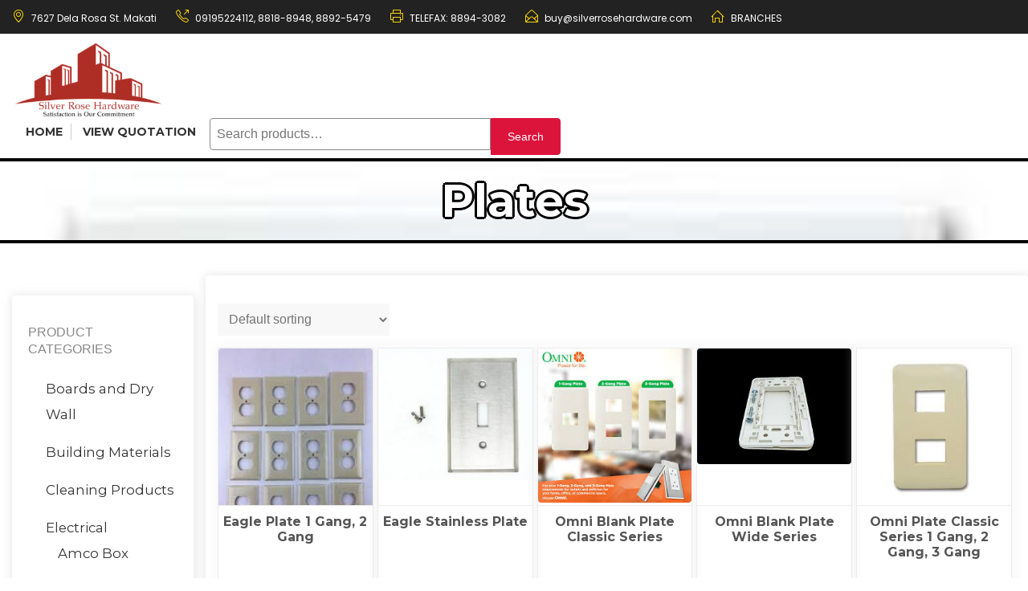

--- FILE ---
content_type: text/html; charset=UTF-8
request_url: https://silverrosehardware.com/product-category/electrical/plates/
body_size: 6489
content:
<!DOCTYPE html>
<html lang="en-US" itemscope="itemscope" itemtype="http://schema.org/WebPage" >
<head>
<meta charset="UTF-8">
<meta name="viewport" content="width=device-width, initial-scale=1, maximum-scale=1">
<link rel="profile" href="http://gmpg.org/xfn/11">
<link rel="pingback" href="https://silverrosehardware.com/xmlrpc.php">

<title>Plates &#8211; Silver Rose Hardware</title>
<link rel='dns-prefetch' href='//fonts.googleapis.com' />
<link rel='dns-prefetch' href='//s.w.org' />
<link rel="alternate" type="application/rss+xml" title="Silver Rose Hardware &raquo; Feed" href="https://silverrosehardware.com/feed/" />
<link rel="alternate" type="application/rss+xml" title="Silver Rose Hardware &raquo; Comments Feed" href="https://silverrosehardware.com/comments/feed/" />
<link rel="alternate" type="application/rss+xml" title="Silver Rose Hardware &raquo; Plates Category Feed" href="https://silverrosehardware.com/product-category/electrical/plates/feed/" />
<!-- This site uses the Google Analytics by MonsterInsights plugin v6.2.1 - Using Analytics tracking - https://www.monsterinsights.com/ -->
<script type="text/javascript" data-cfasync="false">
		var disableStr = 'ga-disable-UA-104616141-1';

	/* Function to detect opted out users */
	function __gaTrackerIsOptedOut() {
		return document.cookie.indexOf(disableStr + '=true') > -1;
	}

	/* Disable tracking if the opt-out cookie exists. */
	if ( __gaTrackerIsOptedOut() ) {
		window[disableStr] = true;
	}

	/* Opt-out function */
	function __gaTrackerOptout() {
	  document.cookie = disableStr + '=true; expires=Thu, 31 Dec 2099 23:59:59 UTC; path=/';
	  window[disableStr] = true;
	}
		(function(i,s,o,g,r,a,m){i['GoogleAnalyticsObject']=r;i[r]=i[r]||function(){
		(i[r].q=i[r].q||[]).push(arguments)},i[r].l=1*new Date();a=s.createElement(o),
		m=s.getElementsByTagName(o)[0];a.async=1;a.src=g;m.parentNode.insertBefore(a,m)
	})(window,document,'script','//www.google-analytics.com/analytics.js','__gaTracker');

	__gaTracker('create', 'UA-104616141-1', 'auto');
	__gaTracker('set', 'forceSSL', true);
	__gaTracker('require', 'displayfeatures');
	__gaTracker('require', 'linkid', 'linkid.js');
	__gaTracker('send','pageview');
</script>
<!-- / Google Analytics by MonsterInsights -->
		<script type="text/javascript">
			window._wpemojiSettings = {"baseUrl":"https:\/\/s.w.org\/images\/core\/emoji\/2.3\/72x72\/","ext":".png","svgUrl":"https:\/\/s.w.org\/images\/core\/emoji\/2.3\/svg\/","svgExt":".svg","source":{"concatemoji":"https:\/\/silverrosehardware.com\/wp-includes\/js\/wp-emoji-release.min.js?ver=4.8.25"}};
			!function(t,a,e){var r,i,n,o=a.createElement("canvas"),l=o.getContext&&o.getContext("2d");function c(t){var e=a.createElement("script");e.src=t,e.defer=e.type="text/javascript",a.getElementsByTagName("head")[0].appendChild(e)}for(n=Array("flag","emoji4"),e.supports={everything:!0,everythingExceptFlag:!0},i=0;i<n.length;i++)e.supports[n[i]]=function(t){var e,a=String.fromCharCode;if(!l||!l.fillText)return!1;switch(l.clearRect(0,0,o.width,o.height),l.textBaseline="top",l.font="600 32px Arial",t){case"flag":return(l.fillText(a(55356,56826,55356,56819),0,0),e=o.toDataURL(),l.clearRect(0,0,o.width,o.height),l.fillText(a(55356,56826,8203,55356,56819),0,0),e===o.toDataURL())?!1:(l.clearRect(0,0,o.width,o.height),l.fillText(a(55356,57332,56128,56423,56128,56418,56128,56421,56128,56430,56128,56423,56128,56447),0,0),e=o.toDataURL(),l.clearRect(0,0,o.width,o.height),l.fillText(a(55356,57332,8203,56128,56423,8203,56128,56418,8203,56128,56421,8203,56128,56430,8203,56128,56423,8203,56128,56447),0,0),e!==o.toDataURL());case"emoji4":return l.fillText(a(55358,56794,8205,9794,65039),0,0),e=o.toDataURL(),l.clearRect(0,0,o.width,o.height),l.fillText(a(55358,56794,8203,9794,65039),0,0),e!==o.toDataURL()}return!1}(n[i]),e.supports.everything=e.supports.everything&&e.supports[n[i]],"flag"!==n[i]&&(e.supports.everythingExceptFlag=e.supports.everythingExceptFlag&&e.supports[n[i]]);e.supports.everythingExceptFlag=e.supports.everythingExceptFlag&&!e.supports.flag,e.DOMReady=!1,e.readyCallback=function(){e.DOMReady=!0},e.supports.everything||(r=function(){e.readyCallback()},a.addEventListener?(a.addEventListener("DOMContentLoaded",r,!1),t.addEventListener("load",r,!1)):(t.attachEvent("onload",r),a.attachEvent("onreadystatechange",function(){"complete"===a.readyState&&e.readyCallback()})),(r=e.source||{}).concatemoji?c(r.concatemoji):r.wpemoji&&r.twemoji&&(c(r.twemoji),c(r.wpemoji)))}(window,document,window._wpemojiSettings);
		</script>
		<style type="text/css">
img.wp-smiley,
img.emoji {
	display: inline !important;
	border: none !important;
	box-shadow: none !important;
	height: 1em !important;
	width: 1em !important;
	margin: 0 .07em !important;
	vertical-align: -0.1em !important;
	background: none !important;
	padding: 0 !important;
}
</style>
<link rel='stylesheet' id='woo-banner-management-css'  href='https://silverrosehardware.com/wp-content/plugins/banner-management-for-woocommerce/public/css/woo-banner-management-public.css?ver=1.0.0' type='text/css' media='all' />
<link rel='stylesheet' id='pdfprnt_frontend-css'  href='https://silverrosehardware.com/wp-content/plugins/pdf-print/css/frontend.css?ver=1.9.5' type='text/css' media='all' />
<link rel='stylesheet' id='woocommerce-layout-css'  href='//silverrosehardware.com/wp-content/plugins/woocommerce/assets/css/woocommerce-layout.css?ver=3.1.1' type='text/css' media='all' />
<link rel='stylesheet' id='woocommerce-smallscreen-css'  href='//silverrosehardware.com/wp-content/plugins/woocommerce/assets/css/woocommerce-smallscreen.css?ver=3.1.1' type='text/css' media='only screen and (max-width: 768px)' />
<link rel='stylesheet' id='woocommerce-general-css'  href='//silverrosehardware.com/wp-content/plugins/woocommerce/assets/css/woocommerce.css?ver=3.1.1' type='text/css' media='all' />
<link rel='stylesheet' id='parent-style-css'  href='https://silverrosehardware.com/wp-content/themes/buzzstore/style.css?ver=4.8.25' type='text/css' media='all' />
<link rel='stylesheet' id='buzzstore-google-fonts-css'  href='//fonts.googleapis.com/css?family=Open+Sans%3A700%2C600%2C800%2C400%7CPoppins%3A400%2C300%2C500%2C600%2C700%7CMontserrat%3A400%2C500%2C600%2C700%2C800&#038;ver=4.8.25' type='text/css' media='all' />
<link rel='stylesheet' id='font-awesome-css'  href='https://silverrosehardware.com/wp-content/themes/buzzstore/assets/library/font-awesome/css/font-awesome.min.css?ver=4.8.25' type='text/css' media='all' />
<link rel='stylesheet' id='simple-line-icons-css'  href='https://silverrosehardware.com/wp-content/themes/buzzstore/assets/library/simple-line-icons/css/simple-line-icons.css?ver=4.8.25' type='text/css' media='all' />
<link rel='stylesheet' id='owl-carousel-css'  href='https://silverrosehardware.com/wp-content/themes/buzzstore/assets/library/owlcarousel/css/owl.carousel.css?ver=4.8.25' type='text/css' media='all' />
<link rel='stylesheet' id='owl-theme-css'  href='https://silverrosehardware.com/wp-content/themes/buzzstore/assets/library/owlcarousel/css/owl.theme.css?ver=4.8.25' type='text/css' media='all' />
<link rel='stylesheet' id='jquery-bxslider-css'  href='https://silverrosehardware.com/wp-content/themes/buzzstore/assets/library/bxslider/css/jquery.bxslider.min.css?ver=4.8.25' type='text/css' media='all' />
<link rel='stylesheet' id='buzzstore-style-css'  href='https://silverrosehardware.com/wp-content/themes/srh/style.css?ver=4.8.25' type='text/css' media='all' />
<link rel='stylesheet' id='animate-css'  href='https://silverrosehardware.com/wp-content/themes/buzzstore/assets/library/animate/animate.css?ver=4.8.25' type='text/css' media='all' />
<script type='text/javascript'>
/* <![CDATA[ */
var monsterinsights_frontend = {"js_events_tracking":"true","is_debug_mode":"false","download_extensions":"doc,exe,js,pdf,ppt,tgz,zip,xls","inbound_paths":"","home_url":"https:\/\/silverrosehardware.com","track_download_as":"event","internal_label":"int","hash_tracking":"false"};
/* ]]> */
</script>
<script type='text/javascript' src='https://silverrosehardware.com/wp-content/plugins/google-analytics-for-wordpress/assets/js/frontend.min.js?ver=6.2.1'></script>
<script type='text/javascript' src='https://silverrosehardware.com/wp-includes/js/jquery/jquery.js?ver=1.12.4'></script>
<script type='text/javascript' src='https://silverrosehardware.com/wp-includes/js/jquery/jquery-migrate.min.js?ver=1.4.1'></script>
<script type='text/javascript' src='https://silverrosehardware.com/wp-content/plugins/banner-management-for-woocommerce/public/js/woo-banner-management-public.js?ver=1.0.0'></script>
<!--[if lt IE 9]>
<script type='text/javascript' src='https://silverrosehardware.com/wp-content/themes/buzzstore/assets/library/html5shiv/html5shiv.min.js?ver=1.0'></script>
<![endif]-->
<!--[if lt IE 9]>
<script type='text/javascript' src='https://silverrosehardware.com/wp-content/themes/buzzstore/assets/library/respond/respond.min.js?ver=1.0'></script>
<![endif]-->
<link rel='https://api.w.org/' href='https://silverrosehardware.com/wp-json/' />
<link rel="EditURI" type="application/rsd+xml" title="RSD" href="https://silverrosehardware.com/xmlrpc.php?rsd" />
<link rel="wlwmanifest" type="application/wlwmanifest+xml" href="https://silverrosehardware.com/wp-includes/wlwmanifest.xml" /> 
<meta name="generator" content="WordPress 4.8.25" />
<meta name="generator" content="WooCommerce 3.1.1" />
	<noscript><style>.woocommerce-product-gallery{ opacity: 1 !important; }</style></noscript>
		<style type="text/css">
			.site-title,
		.site-description {
			position: absolute;
			clip: rect(1px, 1px, 1px, 1px);
		}
		</style>
			<style type="text/css" id="wp-custom-css">
			/*
You can add your own CSS here.

Click the help icon above to learn more.
*/

.wbm_banner_image {
	display:none;
}		</style>
	</head>

<body class="archive tax-product_cat term-plates term-511 wp-custom-logo woocommerce woocommerce-page hfeed leftsidebar columns-4" >

<div id="page" class="site">

			<a class="skip-link screen-reader-text" href="#content">
			Skip to content		</a>
					<header id="masthead" class="site-header" role="banner" itemscope="itemscope" itemtype="http://schema.org/WPHeader">		
			<span id="show_info"></span>
	<span id="hide_info"></span>
	<a href="#show_info" class="show_info_icon"><span class="icon-arrow-down" aria-hidden="true"></span></a>
	<a href="#hide_info"  class="hide_info_icon"><span class="icon-arrow-up" aria-hidden="true"></span></a>
	
	   		<div class="buzz-topheader buzz-clearfix" >
	   			<div class="buzz-container">
	   				
	   				<div class="buzz-topleft">
	   						<ul>
      <li>
			<span class="icon-location-pin"></span>
			<a target="_blank" href="https://www.google.com/maps/place/7627 Dela Rosa St. Makati">7627 Dela Rosa St. Makati</a>
		</li>
		<li>
			<span class="icon-call-out" aria-hidden="true"></span>
			<a href="callto:'09195224112">09195224112,</a><a href="callto:'8818-8948"> 8818-8948</a>, </a><a href="callto:'8892-5479"> 8892-5479</a>
		</li>
		<li>
			<span class="icon-printer" aria-hidden="true"></span>
			TELEFAX: <a href="callto:'8894-3082">8894-3082</a>
		</li>
		<li>
			<span class="icon-envelope-open"></span>
			<a href="mailto:'&#098;&#117;&#121;&#064;si&#108;&#118;e&#114;ro&#115;eh&#097;&#114;&#100;w&#097;&#114;&#101;&#046;&#099;om">&#098;&#117;&#121;&#064;s&#105;l&#118;&#101;&#114;rose&#104;&#097;&#114;&#100;&#119;ar&#101;.&#099;om</a>
		</li>
		<li>
			<span class="icon-home" aria-hidden="true"></span>
			<a href="https://silverrosehardware.com/contact-us/#branches">BRANCHES</a>
		</li>
	</ul>
						
	   				</div><!-- Left section end -->

	   				<div class="buzz-topright">
	   					<ul>
	   					                     
	   					</ul>						
	   				</div><!-- Left section end -->	

	   			</div>
	   		</div><!-- Top Header Section -->
	   			<div class="buzz-main-header">
			<div class="buzz-container buzz-clearfix">
				<div class="buzz-site-branding">
					<div class="buzz-logowrap buzz-clearfix">

						<div class="buzz-logo">
							<a href="https://silverrosehardware.com/" class="custom-logo-link" rel="home" itemprop="url"><img width="300" height="150" src="https://silverrosehardware.com/wp-content/uploads/2017/08/Classic-400dpiLogoCropped-300px.png" class="custom-logo" alt="Silver Rose Hardware" itemprop="logo" /></a>						</div>

						<div class="buzz-logo-title site-branding">
							<h1 class="buzz-site-title site-title">
								<a href="https://silverrosehardware.com/" rel="home">
									Silver Rose Hardware								</a>
							</h1>
																<p class="buzz-site-description site-description">Get the Best Price for your Hardware Needs</p>
													</div>

					</div>

				</div><!-- .site-branding -->
			  <nav class="buzz-menulink buzz-clearfix">
				 <div class="menu-default-container"><ul id="primary-menu" class="menu"><li id="menu-item-854" class="menu-item menu-item-type-post_type menu-item-object-page menu-item-home menu-item-854"><a href="https://silverrosehardware.com/">Home</a></li>
<li id="menu-item-852" class="menu-item menu-item-type-post_type menu-item-object-page menu-item-852"><a href="https://silverrosehardware.com/quotation/">View Quotation</a></li>
</ul></div>			  </nav>


				<form role="search" method="get" class="woocommerce-product-search" action="https://silverrosehardware.com/">
	<label class="screen-reader-text" for="woocommerce-product-search-field-0">Search for:</label>
	<input type="search" id="woocommerce-product-search-field-0" class="search-field" placeholder="Search products&hellip;" value="" name="s" />
	<input type="submit" value="Search" />
	<input type="hidden" name="post_type" value="product" />
</form>
<!-- search section -->

											<div class="buzz-cart-main">
						<div class="view-cart">
							      <a class="cart-contents" href="https://silverrosehardware.com/quotation/" title="View your shopping cart">
          <span class="count">
            0 item(s) -          </span>
          <span class="amount">
            &#8369;0.00          </span> 
      </a>
      						</div>
						<div class="buzz-viewcartproduct">
							<div class="buzz-block-subtitle">Recently added item(s)</div>
							<div class="widget woocommerce widget_shopping_cart"><div class="widget_shopping_cart_content"></div></div>						</div>
							</div>
				
			</div>
		</div><!-- Main header section -->
				</header><!-- #masthead -->
		
	<div class="category_background" style="background-image: url(https://silverrosehardware.com/wp-content/uploads/2017/09/royu-2g-ws.jpg); background-size:cover;"><h1 class="category_title" >Plates</h1></div>      <div class="buzz-container buzz-clearfix">
        <div class="buzz-row buzz-clearfix">
            <div id="primary" class="content-area">
              <main id="main" class="site-main" role="main">
    
    <header class="woocommerce-products-header">

		
		
    </header>

		
			<form class="woocommerce-ordering" method="get">
	<select name="orderby" class="orderby">
					<option value="menu_order"  selected='selected'>Default sorting</option>
					<option value="popularity" >Sort by popularity</option>
					<option value="rating" >Sort by average rating</option>
					<option value="date" >Sort by newness</option>
					<option value="price" >Sort by price: low to high</option>
					<option value="price-desc" >Sort by price: high to low</option>
			</select>
	</form>

			<ul class="products">

				
				
					
					<li class="post-15544 product type-product status-publish has-post-thumbnail product_cat-electrical product_cat-plates first instock shipping-taxable purchasable product-type-simple">
	    <div class="product-item">
        <div class="product-item-body">

            <a href="https://silverrosehardware.com/shop/electrical/eagle-plate-1-gang-2-gang/" class="product-item-link">
              <img width="194" height="259" src="https://silverrosehardware.com/wp-content/uploads/2017/09/plate-eagle.jpg" class="attachment-woocommerce_thumbnail size-woocommerce_thumbnail wp-post-image" alt="" />            </a>

            
                                </div>
    </div>    
        
        <div class="product-item-details">
          <a class="product-title" href="https://silverrosehardware.com/shop/electrical/eagle-plate-1-gang-2-gang/">
              Eagle Plate 1 gang, 2 gang          </a>
          <div class="price-rating-wrap buzz-clearfix">        
        
	<span class="price"><span class="woocommerce-Price-amount amount"><span class="woocommerce-Price-currencySymbol">&#8369;</span>50.00</span></span>
            </div>
<a href="https://silverrosehardware.com/shop/electrical/eagle-plate-1-gang-2-gang/" class="button">View Product</a></li>

				
					
					<li class="post-15543 product type-product status-publish has-post-thumbnail product_cat-electrical product_cat-plates  instock shipping-taxable purchasable product-type-simple">
	    <div class="product-item">
        <div class="product-item-body">

            <a href="https://silverrosehardware.com/shop/electrical/eagle-stainless-plate/" class="product-item-link">
              <img width="243" height="208" src="https://silverrosehardware.com/wp-content/uploads/2017/09/eagle.jpg" class="attachment-woocommerce_thumbnail size-woocommerce_thumbnail wp-post-image" alt="" />            </a>

            
                                </div>
    </div>    
        
        <div class="product-item-details">
          <a class="product-title" href="https://silverrosehardware.com/shop/electrical/eagle-stainless-plate/">
              Eagle Stainless Plate          </a>
          <div class="price-rating-wrap buzz-clearfix">        
        
	<span class="price"><span class="woocommerce-Price-amount amount"><span class="woocommerce-Price-currencySymbol">&#8369;</span>199.00</span></span>
            </div>
<a href="https://silverrosehardware.com/shop/electrical/eagle-stainless-plate/" class="button">View Product</a></li>

				
					
					<li class="post-15540 product type-product status-publish has-post-thumbnail product_cat-electrical product_cat-plates  instock shipping-taxable purchasable product-type-simple">
	    <div class="product-item">
        <div class="product-item-body">

            <a href="https://silverrosehardware.com/shop/electrical/omni-blank-plate-classic-series/" class="product-item-link">
              <img width="225" height="225" src="https://silverrosehardware.com/wp-content/uploads/2017/09/Omni-Plate.jpg" class="attachment-woocommerce_thumbnail size-woocommerce_thumbnail wp-post-image" alt="" srcset="https://silverrosehardware.com/wp-content/uploads/2017/09/Omni-Plate.jpg 225w, https://silverrosehardware.com/wp-content/uploads/2017/09/Omni-Plate-150x150.jpg 150w, https://silverrosehardware.com/wp-content/uploads/2017/09/Omni-Plate-180x180.jpg 180w" sizes="(max-width: 225px) 100vw, 225px" />            </a>

            
                                </div>
    </div>    
        
        <div class="product-item-details">
          <a class="product-title" href="https://silverrosehardware.com/shop/electrical/omni-blank-plate-classic-series/">
              Omni Blank Plate Classic Series          </a>
          <div class="price-rating-wrap buzz-clearfix">        
        
	<span class="price"><span class="woocommerce-Price-amount amount"><span class="woocommerce-Price-currencySymbol">&#8369;</span>45.00</span></span>
            </div>
<a href="https://silverrosehardware.com/shop/electrical/omni-blank-plate-classic-series/" class="button">View Product</a></li>

				
					
					<li class="post-15539 product type-product status-publish has-post-thumbnail product_cat-electrical product_cat-plates last instock shipping-taxable purchasable product-type-simple">
	    <div class="product-item">
        <div class="product-item-body">

            <a href="https://silverrosehardware.com/shop/electrical/omni-blank-plate-wide-series/" class="product-item-link">
              <img width="259" height="194" src="https://silverrosehardware.com/wp-content/uploads/2017/09/images-1.jpg" class="attachment-woocommerce_thumbnail size-woocommerce_thumbnail wp-post-image" alt="" />            </a>

            
                                </div>
    </div>    
        
        <div class="product-item-details">
          <a class="product-title" href="https://silverrosehardware.com/shop/electrical/omni-blank-plate-wide-series/">
              Omni Blank Plate Wide Series          </a>
          <div class="price-rating-wrap buzz-clearfix">        
        
	<span class="price"><span class="woocommerce-Price-amount amount"><span class="woocommerce-Price-currencySymbol">&#8369;</span>45.00</span></span>
            </div>
<a href="https://silverrosehardware.com/shop/electrical/omni-blank-plate-wide-series/" class="button">View Product</a></li>

				
					
					<li class="post-15538 product type-product status-publish has-post-thumbnail product_cat-electrical product_cat-plates first instock shipping-taxable purchasable product-type-simple">
	    <div class="product-item">
        <div class="product-item-body">

            <a href="https://silverrosehardware.com/shop/electrical/omni-plate-classic-series-1-gang-2-gang-3-gang/" class="product-item-link">
              <img width="225" height="225" src="https://silverrosehardware.com/wp-content/uploads/2017/09/Omni-Plate-1.jpg" class="attachment-woocommerce_thumbnail size-woocommerce_thumbnail wp-post-image" alt="" srcset="https://silverrosehardware.com/wp-content/uploads/2017/09/Omni-Plate-1.jpg 225w, https://silverrosehardware.com/wp-content/uploads/2017/09/Omni-Plate-1-150x150.jpg 150w, https://silverrosehardware.com/wp-content/uploads/2017/09/Omni-Plate-1-180x180.jpg 180w" sizes="(max-width: 225px) 100vw, 225px" />            </a>

            
                                </div>
    </div>    
        
        <div class="product-item-details">
          <a class="product-title" href="https://silverrosehardware.com/shop/electrical/omni-plate-classic-series-1-gang-2-gang-3-gang/">
              Omni Plate Classic Series 1 gang, 2 gang, 3 gang          </a>
          <div class="price-rating-wrap buzz-clearfix">        
        
	<span class="price"><span class="woocommerce-Price-amount amount"><span class="woocommerce-Price-currencySymbol">&#8369;</span>40.00</span></span>
            </div>
<a href="https://silverrosehardware.com/shop/electrical/omni-plate-classic-series-1-gang-2-gang-3-gang/" class="button">View Product</a></li>

				
					
					<li class="post-15537 product type-product status-publish has-post-thumbnail product_cat-electrical product_cat-plates  instock shipping-taxable purchasable product-type-simple">
	    <div class="product-item">
        <div class="product-item-body">

            <a href="https://silverrosehardware.com/shop/electrical/omni-plate-wide-series-1-gang-2-gang-3-gang/" class="product-item-link">
              <img width="183" height="275" src="https://silverrosehardware.com/wp-content/uploads/2017/09/royu-1g-ws.jpg" class="attachment-woocommerce_thumbnail size-woocommerce_thumbnail wp-post-image" alt="" />            </a>

            
                                </div>
    </div>    
        
        <div class="product-item-details">
          <a class="product-title" href="https://silverrosehardware.com/shop/electrical/omni-plate-wide-series-1-gang-2-gang-3-gang/">
              Omni Plate Wide Series 1 gang, 2 gang, 3 gang          </a>
          <div class="price-rating-wrap buzz-clearfix">        
        
	<span class="price"><span class="woocommerce-Price-amount amount"><span class="woocommerce-Price-currencySymbol">&#8369;</span>40.00</span></span>
            </div>
<a href="https://silverrosehardware.com/shop/electrical/omni-plate-wide-series-1-gang-2-gang-3-gang/" class="button">View Product</a></li>

				
					
					<li class="post-15536 product type-product status-publish has-post-thumbnail product_cat-electrical product_cat-plates  instock shipping-taxable purchasable product-type-simple">
	    <div class="product-item">
        <div class="product-item-body">

            <a href="https://silverrosehardware.com/shop/electrical/panasonic-blank-plate-classic-series/" class="product-item-link">
              <img width="225" height="225" src="https://silverrosehardware.com/wp-content/uploads/2017/09/Pana-Blank.jpg" class="attachment-woocommerce_thumbnail size-woocommerce_thumbnail wp-post-image" alt="" srcset="https://silverrosehardware.com/wp-content/uploads/2017/09/Pana-Blank.jpg 225w, https://silverrosehardware.com/wp-content/uploads/2017/09/Pana-Blank-150x150.jpg 150w, https://silverrosehardware.com/wp-content/uploads/2017/09/Pana-Blank-180x180.jpg 180w" sizes="(max-width: 225px) 100vw, 225px" />            </a>

            
                                </div>
    </div>    
        
        <div class="product-item-details">
          <a class="product-title" href="https://silverrosehardware.com/shop/electrical/panasonic-blank-plate-classic-series/">
              Panasonic Blank Plate Classic Series          </a>
          <div class="price-rating-wrap buzz-clearfix">        
        
	<span class="price"><span class="woocommerce-Price-amount amount"><span class="woocommerce-Price-currencySymbol">&#8369;</span>65.00</span></span>
            </div>
<a href="https://silverrosehardware.com/shop/electrical/panasonic-blank-plate-classic-series/" class="button">View Product</a></li>

				
					
					<li class="post-15535 product type-product status-publish has-post-thumbnail product_cat-electrical product_cat-plates last instock shipping-taxable purchasable product-type-simple">
	    <div class="product-item">
        <div class="product-item-body">

            <a href="https://silverrosehardware.com/shop/electrical/panasonic-blank-plate-wide-series/" class="product-item-link">
              <img width="225" height="225" src="https://silverrosehardware.com/wp-content/uploads/2017/09/Pana-Blank.jpg" class="attachment-woocommerce_thumbnail size-woocommerce_thumbnail wp-post-image" alt="" srcset="https://silverrosehardware.com/wp-content/uploads/2017/09/Pana-Blank.jpg 225w, https://silverrosehardware.com/wp-content/uploads/2017/09/Pana-Blank-150x150.jpg 150w, https://silverrosehardware.com/wp-content/uploads/2017/09/Pana-Blank-180x180.jpg 180w" sizes="(max-width: 225px) 100vw, 225px" />            </a>

            
                                </div>
    </div>    
        
        <div class="product-item-details">
          <a class="product-title" href="https://silverrosehardware.com/shop/electrical/panasonic-blank-plate-wide-series/">
              Panasonic Blank Plate Wide Series          </a>
          <div class="price-rating-wrap buzz-clearfix">        
        
	<span class="price"><span class="woocommerce-Price-amount amount"><span class="woocommerce-Price-currencySymbol">&#8369;</span>65.00</span></span>
            </div>
<a href="https://silverrosehardware.com/shop/electrical/panasonic-blank-plate-wide-series/" class="button">View Product</a></li>

				
					
					<li class="post-15534 product type-product status-publish has-post-thumbnail product_cat-electrical product_cat-plates first instock shipping-taxable purchasable product-type-simple">
	    <div class="product-item">
        <div class="product-item-body">

            <a href="https://silverrosehardware.com/shop/electrical/panasonic-plate-classic-series-1-gang-2-gang-3-gang/" class="product-item-link">
              <img width="225" height="225" src="https://silverrosehardware.com/wp-content/uploads/2017/09/Panasonic-Plate.jpg" class="attachment-woocommerce_thumbnail size-woocommerce_thumbnail wp-post-image" alt="" srcset="https://silverrosehardware.com/wp-content/uploads/2017/09/Panasonic-Plate.jpg 225w, https://silverrosehardware.com/wp-content/uploads/2017/09/Panasonic-Plate-150x150.jpg 150w, https://silverrosehardware.com/wp-content/uploads/2017/09/Panasonic-Plate-180x180.jpg 180w" sizes="(max-width: 225px) 100vw, 225px" />            </a>

            
                                </div>
    </div>    
        
        <div class="product-item-details">
          <a class="product-title" href="https://silverrosehardware.com/shop/electrical/panasonic-plate-classic-series-1-gang-2-gang-3-gang/">
              Panasonic Plate Classic Series 1 gang, 2 gang, 3 gang          </a>
          <div class="price-rating-wrap buzz-clearfix">        
        
	<span class="price"><span class="woocommerce-Price-amount amount"><span class="woocommerce-Price-currencySymbol">&#8369;</span>65.00</span></span>
            </div>
<a href="https://silverrosehardware.com/shop/electrical/panasonic-plate-classic-series-1-gang-2-gang-3-gang/" class="button">View Product</a></li>

				
					
					<li class="post-15533 product type-product status-publish has-post-thumbnail product_cat-electrical product_cat-plates  instock shipping-taxable purchasable product-type-simple">
	    <div class="product-item">
        <div class="product-item-body">

            <a href="https://silverrosehardware.com/shop/electrical/panasonic-plate-wide-series-1-gang-2-gang-3-gang/" class="product-item-link">
              <img width="299" height="168" src="https://silverrosehardware.com/wp-content/uploads/2017/09/panasonic.jpg" class="attachment-woocommerce_thumbnail size-woocommerce_thumbnail wp-post-image" alt="" />            </a>

            
                                </div>
    </div>    
        
        <div class="product-item-details">
          <a class="product-title" href="https://silverrosehardware.com/shop/electrical/panasonic-plate-wide-series-1-gang-2-gang-3-gang/">
              Panasonic Plate Wide Series 1 gang, 2 gang, 3 gang          </a>
          <div class="price-rating-wrap buzz-clearfix">        
        
	<span class="price"><span class="woocommerce-Price-amount amount"><span class="woocommerce-Price-currencySymbol">&#8369;</span>60.00</span></span>
            </div>
<a href="https://silverrosehardware.com/shop/electrical/panasonic-plate-wide-series-1-gang-2-gang-3-gang/" class="button">View Product</a></li>

				
					
					<li class="post-15531 product type-product status-publish has-post-thumbnail product_cat-electrical product_cat-plates  instock shipping-taxable purchasable product-type-simple">
	    <div class="product-item">
        <div class="product-item-body">

            <a href="https://silverrosehardware.com/shop/electrical/royu-blank-plate-classic-series/" class="product-item-link">
              <img width="183" height="275" src="https://silverrosehardware.com/wp-content/uploads/2017/09/royu-blank-plate.jpg" class="attachment-woocommerce_thumbnail size-woocommerce_thumbnail wp-post-image" alt="" />            </a>

            
                                </div>
    </div>    
        
        <div class="product-item-details">
          <a class="product-title" href="https://silverrosehardware.com/shop/electrical/royu-blank-plate-classic-series/">
              Royu Blank Plate Classic Series          </a>
          <div class="price-rating-wrap buzz-clearfix">        
        
	<span class="price"><span class="woocommerce-Price-amount amount"><span class="woocommerce-Price-currencySymbol">&#8369;</span>40.00</span></span>
            </div>
<a href="https://silverrosehardware.com/shop/electrical/royu-blank-plate-classic-series/" class="button">View Product</a></li>

				
					
					<li class="post-15530 product type-product status-publish has-post-thumbnail product_cat-electrical product_cat-plates last instock shipping-taxable purchasable product-type-simple">
	    <div class="product-item">
        <div class="product-item-body">

            <a href="https://silverrosehardware.com/shop/electrical/royu-blank-plate-wide-series/" class="product-item-link">
              <img width="183" height="275" src="https://silverrosehardware.com/wp-content/uploads/2017/09/royu-blank-plate-1.jpg" class="attachment-woocommerce_thumbnail size-woocommerce_thumbnail wp-post-image" alt="" />            </a>

            
                                </div>
    </div>    
        
        <div class="product-item-details">
          <a class="product-title" href="https://silverrosehardware.com/shop/electrical/royu-blank-plate-wide-series/">
              Royu Blank Plate Wide Series          </a>
          <div class="price-rating-wrap buzz-clearfix">        
        
	<span class="price"><span class="woocommerce-Price-amount amount"><span class="woocommerce-Price-currencySymbol">&#8369;</span>40.00</span></span>
            </div>
<a href="https://silverrosehardware.com/shop/electrical/royu-blank-plate-wide-series/" class="button">View Product</a></li>

				
					
					<li class="post-15529 product type-product status-publish has-post-thumbnail product_cat-electrical product_cat-plates first instock shipping-taxable purchasable product-type-simple">
	    <div class="product-item">
        <div class="product-item-body">

            <a href="https://silverrosehardware.com/shop/electrical/royu-classic-series-1-gang-2-gang-3-gang/" class="product-item-link">
              <img width="225" height="225" src="https://silverrosehardware.com/wp-content/uploads/2017/09/classic.jpg" class="attachment-woocommerce_thumbnail size-woocommerce_thumbnail wp-post-image" alt="" srcset="https://silverrosehardware.com/wp-content/uploads/2017/09/classic.jpg 225w, https://silverrosehardware.com/wp-content/uploads/2017/09/classic-150x150.jpg 150w, https://silverrosehardware.com/wp-content/uploads/2017/09/classic-180x180.jpg 180w" sizes="(max-width: 225px) 100vw, 225px" />            </a>

            
                                </div>
    </div>    
        
        <div class="product-item-details">
          <a class="product-title" href="https://silverrosehardware.com/shop/electrical/royu-classic-series-1-gang-2-gang-3-gang/">
              Royu Classic Series &#8211; 1 gang, 2 gang, 3 gang          </a>
          <div class="price-rating-wrap buzz-clearfix">        
        
	<span class="price"><span class="woocommerce-Price-amount amount"><span class="woocommerce-Price-currencySymbol">&#8369;</span>38.00</span></span>
            </div>
<a href="https://silverrosehardware.com/shop/electrical/royu-classic-series-1-gang-2-gang-3-gang/" class="button">View Product</a></li>

				
					
					<li class="post-15528 product type-product status-publish has-post-thumbnail product_cat-electrical product_cat-plates  instock shipping-taxable purchasable product-type-simple">
	    <div class="product-item">
        <div class="product-item-body">

            <a href="https://silverrosehardware.com/shop/electrical/royu-plate-wide-series-1-gang-2-gang-3-gang/" class="product-item-link">
              <img width="259" height="194" src="https://silverrosehardware.com/wp-content/uploads/2017/09/Royu-wide.jpg" class="attachment-woocommerce_thumbnail size-woocommerce_thumbnail wp-post-image" alt="" />            </a>

            
                                </div>
    </div>    
        
        <div class="product-item-details">
          <a class="product-title" href="https://silverrosehardware.com/shop/electrical/royu-plate-wide-series-1-gang-2-gang-3-gang/">
              Royu Plate Wide Series &#8211; 1 gang, 2 gang, 3 gang          </a>
          <div class="price-rating-wrap buzz-clearfix">        
        
	<span class="price"><span class="woocommerce-Price-amount amount"><span class="woocommerce-Price-currencySymbol">&#8369;</span>38.00</span></span>
            </div>
<a href="https://silverrosehardware.com/shop/electrical/royu-plate-wide-series-1-gang-2-gang-3-gang/" class="button">View Product</a></li>

				
			</ul>

			
		
	              </main><!-- #main -->
            </div><!-- #primary -->
            		<section id="secondaryleft" class="widget-area" role="complementary">
			<section id="woocommerce_product_categories-3" class="widget woocommerce widget_product_categories"><h2 class="widget-title wow fadeInUp" data-wow-delay="0.3s">Product categories</h2><ul class="product-categories"><li class="cat-item cat-item-505"><a href="https://silverrosehardware.com/product-category/boards-and-dry-wall/">Boards and Dry Wall</a></li>
<li class="cat-item cat-item-56"><a href="https://silverrosehardware.com/product-category/building-materials/">Building Materials</a></li>
<li class="cat-item cat-item-15"><a href="https://silverrosehardware.com/product-category/cleaning-products/">Cleaning Products</a></li>
<li class="cat-item cat-item-17 cat-parent current-cat-parent"><a href="https://silverrosehardware.com/product-category/electrical/">Electrical</a><ul class='children'>
<li class="cat-item cat-item-512"><a href="https://silverrosehardware.com/product-category/electrical/amco-box/">Amco Box</a></li>
<li class="cat-item cat-item-442"><a href="https://silverrosehardware.com/product-category/electrical/box/">Box</a></li>
<li class="cat-item cat-item-217"><a href="https://silverrosehardware.com/product-category/electrical/bushing/">Bushing</a></li>
<li class="cat-item cat-item-445"><a href="https://silverrosehardware.com/product-category/electrical/circuit-breakers/">Circuit Breakers</a></li>
<li class="cat-item cat-item-218"><a href="https://silverrosehardware.com/product-category/electrical/clamp/">Clamp</a></li>
<li class="cat-item cat-item-216"><a href="https://silverrosehardware.com/product-category/electrical/connectors/">Connectors</a></li>
<li class="cat-item cat-item-431"><a href="https://silverrosehardware.com/product-category/electrical/electrical-couplings/">Electrical Couplings</a></li>
<li class="cat-item cat-item-215"><a href="https://silverrosehardware.com/product-category/electrical/electrical-pipes/">Electrical Pipes</a></li>
<li class="cat-item cat-item-444"><a href="https://silverrosehardware.com/product-category/electrical/enclosure/">Enclosure</a></li>
<li class="cat-item cat-item-434"><a href="https://silverrosehardware.com/product-category/electrical/extensions/">Extensions</a></li>
<li class="cat-item cat-item-443"><a href="https://silverrosehardware.com/product-category/electrical/meters/">Meters</a></li>
<li class="cat-item cat-item-395"><a href="https://silverrosehardware.com/product-category/electrical/outlets/">Outlets</a></li>
<li class="cat-item cat-item-511 current-cat"><a href="https://silverrosehardware.com/product-category/electrical/plates/">Plates</a></li>
<li class="cat-item cat-item-394"><a href="https://silverrosehardware.com/product-category/electrical/receptacles-and-sockets/">Receptacles and Sockets</a></li>
<li class="cat-item cat-item-396"><a href="https://silverrosehardware.com/product-category/electrical/switches/">Switches</a></li>
<li class="cat-item cat-item-18"><a href="https://silverrosehardware.com/product-category/electrical/wires/">Wires</a></li>
</ul>
</li>
<li class="cat-item cat-item-40"><a href="https://silverrosehardware.com/product-category/hardware/">Hardware</a></li>
<li class="cat-item cat-item-74"><a href="https://silverrosehardware.com/product-category/lighting/">Lighting</a></li>
<li class="cat-item cat-item-503"><a href="https://silverrosehardware.com/product-category/lumber/">Lumber</a></li>
<li class="cat-item cat-item-212"><a href="https://silverrosehardware.com/product-category/metal-steel/">Metal and Steel</a></li>
<li class="cat-item cat-item-63"><a href="https://silverrosehardware.com/product-category/paints/">Paints</a></li>
<li class="cat-item cat-item-88"><a href="https://silverrosehardware.com/product-category/plumbing/">Plumbing</a></li>
<li class="cat-item cat-item-504"><a href="https://silverrosehardware.com/product-category/plywood/">Plywood</a></li>
<li class="cat-item cat-item-46"><a href="https://silverrosehardware.com/product-category/tools/">Tools</a></li>
</ul></section><section id="woocommerce_product_search-3" class="widget woocommerce widget_product_search"><form role="search" method="get" class="woocommerce-product-search" action="https://silverrosehardware.com/">
	<label class="screen-reader-text" for="woocommerce-product-search-field-1">Search for:</label>
	<input type="search" id="woocommerce-product-search-field-1" class="search-field" placeholder="Search products&hellip;" value="" name="s" />
	<input type="submit" value="Search" />
	<input type="hidden" name="post_type" value="product" />
</form>
</section>		</section><!-- #secondary -->
	        </div>
      </div>
    
	
			<footer id="footer" class="footer" itemscope="itemscope" itemtype="http://schema.org/WPFooter">
			<a class="goToTop" href="#" id="scrollTop">
			<i class="fa fa-angle-up"></i>
			<span>Top</span>
		</a>
				<div class="buzz-footerwpra" style="background-color:#222222;">
				<div class="buzz-container">
					<div class="buzz-footerwrap  buzz-clearfix">
													<div class="footer-widget wow fadeInLeft" data-wow-delay="0.3s">					
								<section id="text-2" class="widget widget_text">			<div class="textwidget"><p>&nbsp;</p>
</div>
		</section>							</div>
												
													<div class="footer-widget wow fadeInUp" data-wow-delay="0.3s">
								<section id="text-3" class="widget widget_text">			<div class="textwidget"><p>&nbsp;</p>
</div>
		</section>							</div>
						
													<div class="footer-widget wow fadeInUp" data-wow-delay="0.3s">
								<section id="buzzstore_contact_info_area-2" class="widget widget_buzzstore_contact_info_area">
        <div class="">

        <div class="buzz-titlewrap"><h2 class="widget-title buzz-title">Silver Rose Hardware</h2></div>        <div class="buzz-contactinfo buzz-clearfix">
            <ul class="buzz-contactwrap">
                                <li class="contact-address">
                    <span class="icon-location-pin"></span>
                    7627 Dela Rosa St. Makati City 1200                </li>
                                <li class="contact-number">
                    <span class="icon-call-in"></span>
                    <a href="tel:881889488892547988943082">8818-8948, 8892-5479  TELEFAX: 8894-3082</a>
                </li>
                                <li class="contact-email">
                    <span class="icon-envelope-open"></span>
                    <a href="mailto:bu&#121;&#064;si&#108;&#118;&#101;rros&#101;h&#097;rd&#119;&#097;&#114;e.&#099;o&#109;">b&#117;y&#064;s&#105;lv&#101;rr&#111;&#115;&#101;h&#097;r&#100;&#119;&#097;re.&#099;&#111;m</a>
                </li>
                                <li class="contact-time">
                    <span class="icon-clock"></span>
                    Monday to Saturday: 7:30am - 8:30pm
Sunday: 8:00am - 7:00pm                </li> 
                                                      
            </ul>
        </div>
    </div>
    </section>							</div>
						
													<div class="footer-widget wow fadeInRight" data-wow-delay="0.3s">
								<section id="nav_menu-2" class="widget widget_nav_menu"><div class="menu-footer-pages-container"><ul id="menu-footer-pages" class="menu"><li id="menu-item-1898" class="menu-item menu-item-type-post_type menu-item-object-page menu-item-1898"><a href="https://silverrosehardware.com/quotation/">View Quotation</a></li>
<li id="menu-item-1895" class="menu-item menu-item-type-post_type menu-item-object-page menu-item-1895"><a href="https://silverrosehardware.com/terms-of-service/">Terms of Service</a></li>
<li id="menu-item-1893" class="menu-item menu-item-type-post_type menu-item-object-page menu-item-1893"><a href="https://silverrosehardware.com/disclaimer/">Disclaimer</a></li>
</ul></div></section>							</div>
											</div>
				</div>
			</div>
	    			<div class="footer-bottom" style="background-color:#333333;">
				<div class="buzz-container">
					<div class="copyright clearfix">
								<span class="footer_copyright fadeInLeft">
			 				  &copy; 2026 Silver Rose Hardware			 		</span><!-- .site-info -->
    

--- FILE ---
content_type: text/css
request_url: https://silverrosehardware.com/wp-content/themes/buzzstore/style.css?ver=4.8.25
body_size: 22112
content:
/*
Theme Name: BuzzStore
Theme URI: http://sparklewpthemes.com/wordpress-themes/buzzstore/
Author: sparklewpthemes
Author URI: http://sparklewpthemes.com/
Description: BuzzStore is a clean, beautiful and fully customizable responsive WooCommerce Free WordPress theme. This theme is packed with lots of exciting features that enhance the eCommerce experience. This theme is fully compatible with WooCommerce and some other external plugins like YITH WooCommerce Wishlist, YITH WooCommerce Quick View, WOOF – Products Filter for WooCommerce, WooCommerce Variation Swatches, Jetpack, Contact Form 7 and many more plugins. This theme packs many premium features and several custom widgets which helps to make your online store professional and well organized. if you face any problem while using our theme, you can refer to our theme docs: http://docs.sparklewpthemes.com/buzzstore/ or contact support team https://sparklewpthemes.com/support/, Check our theme demo at http://demo.sparklewpthemes.com/buzzstore/demos/ and Read more about theme details at https://sparklewpthemes.com/wordpress-themes/buzzstore
Version: 1.2.4
Tested up to: 5.6
Requires PHP: 5.6
License: GNU General Public License, version 3 (GPLv3) or later
License URI: http://www.gnu.org/licenses/gpl-3.0.txt
Text Domain: buzzstore
Tags: one-column, two-columns, right-sidebar, left-sidebar, custom-header, custom-background, custom-menu, translation-ready, featured-images, theme-options, custom-logo, e-commerce, footer-widgets

BuzzStore WordPress Theme, Copyright 2016 http://sparklewpthemes.com/ buzzstore is distributed under the terms of the GNU GPL
BuzzStore is based on Underscores http://underscores.me/, (C) 2012-2015 Automattic, Inc.
Underscores is distributed under the terms of the GNU GPL v3 or later.
*/

/*--------------------------------------------------------------
# Normalize
--------------------------------------------------------------*/
html {
    font-family: sans-serif;
    -webkit-text-size-adjust: 100%;
    -ms-text-size-adjust:     100%;
    margin:0;
    padding:0;
}

body {
    margin: 0;
    font-family: Roboto, sans-serif;
    font-size: 14px;
    line-height: 1.42857143;
    color: #737373;
    background-color: #ffffff;
}

/**
 * Boxed WebLayout
*/
body.boxed {
    width: 85%;
    margin: 0 auto;
}
body.boxed .container {
    padding-right: 0px;
    padding-left: 0px;
}
body.boxed .site {
    background: #fff none repeat scroll 0 0;
    border-right: 1px solid rgba(171, 170, 170, 0.1);
    border-left: 1px solid rgba(171, 170, 170, 0.1);
    position: relative;
}

article,
aside,
details,
figcaption,
figure,
footer,
header,
main,
menu,
nav,
section,
summary {
    display: block;
}

audio,
canvas,
progress,
video {
    display: inline-block;
    vertical-align: baseline;
}

audio:not([controls]) {
    display: none;
    height: 0;
}

[hidden],
template {
    display: none;
}

a {
    background-color: transparent;
}

a:active,
a:hover {
    outline: 0;
}

abbr[title] {
    border-bottom: 1px dotted;
}

b,
strong {
    font-weight: bold;
}

dfn {
    font-style: italic;
}

mark {
    background: #ff0;
    color: #000;
}

small {
    font-size: 80%;
}

sub,
sup {
    font-size: 75%;
    line-height: 0;
    position: relative;
    vertical-align: baseline;
}

sup {
    top: -0.5em;
}

sub {
    bottom: -0.25em;
}

img {
    border: 0;
}

svg:not(:root) {
    overflow: hidden;
}

figure {
    margin: 15px;
}
.gallery figure {
    margin:0px;
    padding: 3px;
}

hr {
    box-sizing: content-box;
    height: 0;
}

pre {
    overflow: auto;
}

code,
kbd,
pre,
samp {
    font-family: monospace, monospace;
    font-size: 1em;
}

button,
input,
optgroup,
select,
textarea {
    color: inherit;
    font: inherit;
    margin: 0;
}

button {
    overflow: visible;
}

button,
select {
    text-transform: none;
}

button,
html input[type="button"],
input[type="reset"],
input[type="submit"] {
    -webkit-appearance: button;
    cursor: pointer;
}

button[disabled],
html input[disabled] {
    cursor: default;
}

button::-moz-focus-inner,
input::-moz-focus-inner {
    border: 0;
    padding: 0;
}

input {
    line-height: normal;
}

input[type="checkbox"],
input[type="radio"] {
    box-sizing: border-box;
    padding: 0;
}

input[type="number"]::-webkit-inner-spin-button,
input[type="number"]::-webkit-outer-spin-button {
    height: auto;
}

input[type="search"]::-webkit-search-cancel-button,
input[type="search"]::-webkit-search-decoration {
    -webkit-appearance: none;
}

fieldset {
    border: 1px solid #c0c0c0;
    margin: 0 2px;
    padding: 0.35em 0.625em 0.75em;
}

legend {
    border: 0;
    padding: 0;
}

textarea {
    overflow: auto;
}

optgroup {
    font-weight: bold;
}

table {
    margin: 0 0 15px;
    width: 100%;
    border-collapse: collapse;
}

th {
    font-weight: bold;
    border: 1px solid #CCC;
    padding: 5px 10px;
}

td {
    border: 1px solid #CCC;
    padding: 5px 10px;
}

/*--------------------------------------------------------------
# Typography
--------------------------------------------------------------*/
body,
button,
input,
select,
textarea {
    font-family: 'Roboto', sans-serif;
    font-size: 14px;
    line-height: 1.42857143;
    color: #737373;
    background-color: #ffffff;
}

h1,h2,h3,h4,h5,h6 {
    margin-bottom: 15px;
    font-weight: normal;
    clear:both;
}
h1{
    font-size:42px;
    line-height: 44px;
}
h2{
    font-size: 32px;
    line-height: 34px;
}
h3{
    font-size:24px;
    line-height: 29px;
}
h4{
    font-size:20px;
    line-height: 25px;  
}
h5{
    font-size:16px;
    line-height: 21px;
}
h6{
    font-size:14px;
    line-height: 17px;
}

p, label, span {
    font-size: 15px;
}
p{
    line-height: 22px;
}
dfn,
cite,
em,
i {
    font-style: italic;
}

blockquote {
    margin: 0 15px;
}

address {
    margin: 0 0 1.5px;
}

pre {
    background: #eee;
    font-family: "Courier 10 Pitch", Courier, monospace;
    font-size: 15px;
    font-size: 0.9375rem;
    line-height: 1.6;
    margin-bottom: 1.6em;
    max-width: 100%;
    overflow: auto;
    padding: 1.6em;
}

code,
kbd,
tt,
var {
    font-family: Monaco, Consolas, "Andale Mono", "DejaVu Sans Mono", monospace;
    font-size: 15px;
    font-size: 0.9375rem;
}

abbr,
acronym {
    border-bottom: 1px dotted #666;
    cursor: help;
}

mark,
ins {
    background: transparent;
    text-decoration: none;
}

big {
    font-size: 125%;
}

/*--------------------------------------------------------------
# Elements
--------------------------------------------------------------*/
html {
    box-sizing: border-box;
}

*,
*:before,
*:after { /* Inherit box-sizing to make it easier to change the property for components that leverage other behavior; see http://css-tricks.com/inheriting-box-sizing-probably-slightly-better-best-practice/ */
    box-sizing: inherit;
}

body {
    background: #fff; /* Fallback for when there is no custom background color defined. */
}

blockquote:before,
blockquote:after,
q:before,
q:after {
    content: "";
}

blockquote,
q {
    quotes: "" "";
}

hr {
    background-color: #ccc;
    border: 0;
    height: 1px;
    margin-bottom: 15px;
}

ul,
ol {
    margin: 0;
    padding: 0;
    margin-left: 15px;
}

ul {
    list-style:disc;
}

ol {
    list-style:decimal;
}

li > ul,
li > ol {
    margin-bottom: 0;
    margin-left: 15px;
}

dt {
    font-weight: bold;
}

dd {
    margin: 0 15px 15px;
}

img {
    vertical-align: middle;
    height: auto; /* Make sure images are scaled correctly. */
    max-width: 100%; /* Adhere to container width. */
}

table {
    margin: 0 0 15px;
    width: 100%;
}

/*--------------------------------------------------------------
# Forms
--------------------------------------------------------------*/
button,
input[type="button"],
input[type="reset"],
input[type="submit"] {
    border: 1px solid;
    border-color: #86bc42;
    background-color:#86bc42;;
    color: #ffffff;
    font-size: 14px;
    line-height: 1;
    padding:10px 18px;
}

button:hover,
input[type="button"]:hover,
input[type="reset"]:hover,
input[type="submit"]:hover {
    border-color: #86bc42;
    color: #86bc42;
    background-color:transparent;
}

button:focus,
input[type="button"]:focus,
input[type="reset"]:focus,
input[type="submit"]:focus,
button:active,
input[type="button"]:active,
input[type="reset"]:active,
input[type="submit"]:active {
    border-color: #aaa #bbb #bbb;

}

input[type="text"],
input[type="email"],
input[type="url"],
input[type="password"],
input[type="search"],
input[type="number"],
input[type="tel"],
input[type="range"],
input[type="date"],
input[type="month"],
input[type="week"],
input[type="time"],
input[type="datetime"],
input[type="datetime-local"],
input[type="color"],
textarea {
    color: #a8a8a8;
    border: 1px solid #f8f4f4;
    padding: 12px 20px;
    font-size: 14px;
    border-radius: 4px;
}

select {
    border: 1px solid #f8f4f4;
}

input[type="text"]:focus,
input[type="email"]:focus,
input[type="url"]:focus,
input[type="password"]:focus,
input[type="search"]:focus,
input[type="number"]:focus,
input[type="tel"]:focus,
input[type="range"]:focus,
input[type="date"]:focus,
input[type="month"]:focus,
input[type="week"]:focus,
input[type="time"]:focus,
input[type="datetime"]:focus,
input[type="datetime-local"]:focus,
input[type="color"]:focus,
textarea:focus, 
select:focus{
    color: #111;
    outline: none;
    box-shadow: none;
}

textarea {
    width: 100%;
}

/*--------------------------------------------------------------
# Navigation
--------------------------------------------------------------*/
/*--------------------------------------------------------------
## Links
--------------------------------------------------------------*/
a {
    text-decoration: none;
    color: #555;
    transition:all 0.3s ease-in-out;
    -webkit-transition:all 0.3s ease-in-out;
    -moz-transition:all 0.3s ease-in-out;
}

a:hover,
a:focus,
a:active {
    color: #86bc42;;
}

a:focus {
    outline: 0;
    border:0;
    box-shadow: 0;
}

a:hover,
a:active {
    outline: 0;
}

/*--------------------------------------------------------------
## Menus
--------------------------------------------------------------*/

.site-main .comment-navigation,
.site-main .posts-navigation,
.site-main .post-navigation {
    margin: 0 0 20px;
    overflow: hidden;
    padding:10px 0;
    border-top:1px solid #e5e5e5;
    border-bottom:1px solid #e5e5e5;
}

.comment-navigation .nav-previous,
.posts-navigation .nav-previous,
.post-navigation .nav-previous {
    float: left;
    width: 50%;
    position:relative;
}

.comment-navigation .nav-next,
.posts-navigation .nav-next,
.post-navigation .nav-next {
    float: right;
    text-align: right;
    width: 50%;
    position:relative;
}

/*--------------------------------------------------------------
# Accessibility
--------------------------------------------------------------*/
/* Text meant only for screen readers. */
.screen-reader-text {
    clip: rect(1px, 1px, 1px, 1px);
    position: absolute !important;
    height: 1px;
    width: 1px;
    overflow: hidden;
}
/*--------------------------------------------------------------
# Alignments
--------------------------------------------------------------*/
.alignleft {
    display: inline;
    float: left;
    margin-right: 15px;
}

.alignright {
    display: inline;
    float: right;
    margin-left: 15px;
}

.aligncenter {
    clear: both;
    display: block;
    margin-left: auto;
    margin-right: auto;
}
/*--------------------------------------------------------------
# Clearings
--------------------------------------------------------------*/
.buzz-clearfix{
    display: block;
    clear: both;
}
.buzz-clearfix:before,
.buzz-clearfix:after,
.entry-content:before,
.entry-content:after,
.comment-content:before,
.comment-content:after,
.site-header:before,
.site-header:after,
.site-content:before,
.site-content:after,
.site-footer:before,
.site-footer:after {
    content: "";
    display: table;
    table-layout: fixed;
}
.buzz-clearfix:after,
.entry-content:after,
.comment-content:after,
.site-header:after,
.site-content:after,
.site-footer:after {
    clear: both;
}

/*--------------------------------------------------------------
# Widgets
--------------------------------------------------------------*/
.widget {
    margin: 0 0 1.5em;
}
/* Make sure select elements fit in widgets. */
.widget select {
    max-width: 100%;
    height: 40px;
}
/*--------------------------------------------------------------
# Content
--------------------------------------------------------------*/
/*--------------------------------------------------------------
## Posts and pages
--------------------------------------------------------------*/
.sticky {
    display: block;
}

.hentry {
    margin: 0 0 1.5em;
}

.byline,
.updated:not(.published) {
    display: none;
}

.single .byline,
.group-blog .byline {
    display: inline;
}

.page-content,
.entry-content,
.entry-summary {
    margin: 1em 0 0;
}
.page-content p,
.entry-content p,
.entry-summary p {
    color: #888;
    font-size: 16px;
    line-height: 1.6;
    font-weight: 400;
}

.page-links {
    clear: both;
    margin: 0 0 1.5em;
    text-align: center;
    background:#f9f9f9;
    padding:10px 0px;
    font-size:16px;
}
.page-links a{
    display:inline-block;
    color:#86bc42;
}
.page-links a{
    opacity:0.9;
}
/*--------------------------------------------------------------
## Comments
--------------------------------------------------------------*/
.comment-content a {
    word-wrap: break-word;
}

.bypostauthor {
    display: block;
}

/*--------------------------------------------------------------
# Infinite scroll
--------------------------------------------------------------*/
/* Globally hidden elements when Infinite Scroll is supported and in use. */
.infinite-scroll .posts-navigation, /* Older / Newer Posts Navigation (always hidden) */
.infinite-scroll.neverending .site-footer { /* Theme Footer (when set to scrolling) */
    display: none;
}

/* When Infinite Scroll has reached its end we need to re-display elements that were hidden (via .neverending) before. */
.infinity-end.neverending .site-footer {
    display: block;
}

/*--------------------------------------------------------------
# Media
--------------------------------------------------------------*/
.page-content .wp-smiley,
.entry-content .wp-smiley,
.comment-content .wp-smiley {
    border: none;
    margin-bottom: 0;
    margin-top: 0;
    padding: 0;
}

/* Make sure embeds and iframes fit their containers. */
embed,
iframe,
object {
    max-width: 100%;
}

/*--------------------------------------------------------------
## Captions
--------------------------------------------------------------*/
.wp-caption {
    margin-bottom: 1.5em;
    max-width: 100%;
}

.wp-caption img[class*="wp-image-"] {
    display: block;
    margin-left: auto;
    margin-right: auto;
}

.wp-caption .wp-caption-text {
    margin: 0.8075em 0;
}

.wp-caption-text {
    text-align: center;
}

/*--------------------------------------------------------------
## Galleries
--------------------------------------------------------------*/
.gallery {
    margin-bottom: 1.5em;
}

.gallery-item {
    display: inline-block;
    text-align: center;
    vertical-align: top;
    width: 100%;
}

.gallery-columns-2 .gallery-item {
    max-width: 50%;
}

.gallery-columns-3 .gallery-item {
    max-width: 33.33%;
}

.gallery-columns-4 .gallery-item {
    max-width: 25%;
}

.gallery-columns-5 .gallery-item {
    max-width: 20%;
}

.gallery-columns-6 .gallery-item {
    max-width: 16.66%;
}

.gallery-columns-7 .gallery-item {
    max-width: 14.28%;
}

.gallery-columns-8 .gallery-item {
    max-width: 12.5%;
}

.gallery-columns-9 .gallery-item {
    max-width: 11.11%;
}

.gallery-caption {
    display: block;
}
.gallery-item .gallery-icon  img{
    border-radius: 2px;
}

/*--------------------------------------------------------------
## Mian Container
--------------------------------------------------------------*/
.buzz-container{
    max-width: 1170px;
    margin: 0 auto;
    padding-left:15px;
    padding-right:15px;
}
.site-main {
    padding: 25px 10px;
}
.buzz-row{
    padding: 40px 0;
    margin-left:-15px;
    margin-right:-15px;
}
#primary{
    width: 70%;
    float: left;
    padding-left:20px;
    padding-right:20px;
    box-shadow: 1px 1px 12px 2px #e1e1e1ba;
    border-radius: 4px;
}
.rightsidebar #secondaryright{
    width: 30%;
    float: right;
    padding-left:15px;
    padding-right:15px;
}

.leftsidebar #secondaryleft{
    width: 30%;
    float: left;
    padding: 25px 0;
     padding-left:15px;
    padding-right:15px;
}
.leftsidebar #primary{
    float: right;
}

/**
 * Only Archive page
*/
.archive #secondaryright{
    width: 30%;
    float: right;
    padding: 25px 0;
    padding-left:15px;
    padding-right:15px;
}

.nosidebar #primary{
    width: 100%;
}

.bothsidebar #primary {
    width: 80%;
    float: none;
    margin: 0 auto;
}

/*--------------------------------------------------------------
## Mian Container Page Title
--------------------------------------------------------------*/
.entry-header .entry-title {
    font-family: 'Montserrat', sans-serif;
    font-size:32px;
    color:#212121;
    line-height:1;
    margin:0;
    margin-bottom:15px;
    font-weight:normal;
}   

/*--------------------------------------------------------------
## News/Blogs (index, Category, Arhive, Tags, Serach)
--------------------------------------------------------------*/
.content-area .site-main .buzz-news {
    margin-bottom: 30px;
    display: flex;
    align-items: center;
    border-radius: 4px;
}
.content-area .site-main .buzz-news .buzz-image img{
    border-radius: 4px 0 0 4px;
}
/*.content-area .site-main .buzz-news-details{
    margin-top: 15px;
}*/
.buzz-news {
    position: relative;
    width: 100%;
    display: block;
    background-color: #fafafa;
    transition: all 0.3s linear;
}
.buzz-news:hover {
    background-color: #fff;
    box-shadow: 0 0 15px rgba(0, 0, 0, 0.15);
}

.content-area .site-main .buzz-news .buzz-image {
    width: 50%;
    padding: 0;
    height: 300px;

}
.woocommerce img, .woocommerce-page img {
    height: 100%;
    object-fit: cover;
    border-radius: 4px;
}

.buzz-news .buzz-image {
    position: relative;
}
.content-area .site-main .buzz-news.nofeaturesimage .buzz-content {
    width: 100%;
}

.content-area .site-main .buzz-news .buzz-content {
    padding: 20px 30px;
    width: 50%;
}
.buzz-content {
    display: inline-block;
    text-align: left;
}

.content-area .site-main .buzz-news .buzz-content .buzz-title {
    font-size: 20px;
    line-height: 1.3;
}
.content-area .site-main .buzz-news .buzz-content .buzz-title:hover {
    color: #86bc42;
}
.buzz-news:hover .buzz-content .buzz-title {
    color: #242c42;
}
.buzz-news:hover .buzz-content .buzz-title:hover {
    color: #86bc42;
}
.buzz-news .buzz-content .buzz-title {
    font-size: 30px;
    margin-bottom: 12px;
    max-height: 84px;
    overflow: hidden;
    text-transform: capitalize;
}
.buzz-content .buzz-title {
    font-weight: 700;
    margin: 0;
    color: #333;
    display: inline-block;
}
.buzz-metainfo{
    margin-bottom: 30px;
}
.buzz-metainfo ul{
    margin: 0;
    padding: 0;
}
.buzz-metainfo ul li{
    float: left;
    list-style-type: none;
    padding: 0 8px;
    text-transform: capitalize;
    color: #49575f;
}
.buzz-metainfo ul li:first-child{
    padding: 0;
}
.buzz-metainfo ul li .fa{
    margin-right: 5px;
}


.buzz-content .buzz-description {
    color: #6f8190;
    display: inline-block;
    width: 100%;
    line-height: 24px;
    font-size: 14px;
}
.buzz-content .buzz-description p {
    margin:0;
}

.buzz-news .buzz-content .buzz-readmore a{
    border: 1px solid #fff;
    text-decoration: none;
    color: #fff;
    text-transform: uppercase;
    font-size: 14px;
    font-family: 'Roboto',sans-serif;
    padding: 0 25px;
    line-height: 35px;
    float: right;
    position: relative;
    background: #86bc42;
    z-index: 1;
}
.buzz-news .buzz-content .buzz-readmore a:hover:after{
    right: 0;
    width: 100%;
    opacity: 1;
}
.buzz-news .buzz-content .buzz-readmore a:after {
    background: #2F374C;
    width: 0;
    position: absolute;
    left: 0;
    top: 0;
    bottom: 0;
    width: 0;
    content: "";
    transition: all ease 0.5s;
    z-index: -1;
}


/*--------------------------------------------------------------
## Blogs grid-view
--------------------------------------------------------------*/
.content-area .site-main .grid-view{
    margin-bottom: 20px;
}
.content-area .site-main .grid-view .buzz-news {
    display: block;
}

.content-area .site-main .grid-view .buzz-news .buzz-image{
    width: 100%;
    height: 400px;
}
.content-area .site-main .grid-view .buzz-news .buzz-content{
    width: 100%;
    padding: 20px 18px;
}
.content-area .site-main .grid-view .buzz-news .buzz-content .buzz-title{
    display: block;
}
.content-area .site-main .grid-view .buzz-news .buzz-content .buzz-description{
    margin-top: 20px;
}
.content-area .site-main .grid-view .buzz-news .buzz-content .buzz-description p{
    line-height: 24px;
}
.content-area .site-main .grid-view .buzz-news .buzz-image img {
    border-radius: 4px;
}

/*--------------------------------------------------------------
## News/Blogs single Page 
--------------------------------------------------------------*/
.buzz-news-details .buzz-image {
    width: 100%;
    margin-bottom: 15px;
}
.buzz-news-details .main-slider_buttons {
    display: none;
}

.buzz-news-details .entry-header h2 {
    font-size: 30px;
    font-weight: 900;
    color: #333;
    margin-bottom: 15px;
    text-transform: capitalize;
}

.buzz-news-tag ul{
    margin: 0;
    padding: 0;
}
.buzz-news-tag ul li {
    display: inline-block;
    background-color: #222222;
    margin-right: 15px;
    margin-bottom: 10px;
    height: 30px;
    line-height: 30px;
    transition: all .3s ease-in;
    border-radius: 4px 0 4px 0;
}
.buzz-news-tag ul li:first-child {
    background-color: #86bc42;
    padding: 0 10px;
    color: #fff;
}
.buzz-news-tag ul li:hover {
    background-color: #86bc42;
    color: #fff;
}
.buzz-news-tag ul li a {
    color: #fff;
    padding: 0px 15px;
    display: inherit;
}

#buzz-comments {
    margin-top: 30px;
    background-color: #fafafa;
    padding: 25px;
    padding-top: 10px;
}
.buzz-comment-respond #buzz-reply-title, 
.buzz-comments-wrapper h3 {
    font-size: 26px;
    font-weight: 600;
    text-transform: uppercase;
    margin-top: 0;
}
#buzz-comments .buzz-cmm-box-left .buzz-control-group{
    display: inline-block;
    width: 49.7%;
}
#buzz-comments .buzz-cmm-box-left .buzz-control-group input {
    width: 100%;
}
.buzz-comments-wrapper ul {
    list-style: none;
    margin:0;
    padding:0;
}
.buzz-comment-wrapper a.buzz-pull-left {
    border-radius: 100%;
    -moz-border-radius: 100%;
    -webkit-border-radius: 100%;
    float: left;
    margin-top: 10px;
    padding: 4px;
    width: 75px;
    margin-right: 10px;
}
.buzz-comment-wrapper a.buzz-pull-left img {
    border-radius: 100%;
    -moz-border-radius: 100%;
    -webkit-border-radius:100%;
    width: 100%;
}
.buzz-comment-wrapper {
    margin-bottom:20px;
}
.buzz-comments-wrapper ul ul.children {
    margin-left:30px;
}
.buzz-comment-wrapper .buzz-media-body {
    padding-left: 90px;
    color:#aaa;
    font-size: 16px;
} 
.buzz-comment-wrapper .buzz-media-body a {
    display: inline-block;
    margin:3px 0 8px 0;
    font-size: 14px;
    color: #aaaaaa;
}
.buzz-comment-wrapper .buzz-media-body .buzz-prorow a{
    background-color: #e9eef2;
    cursor: pointer;
    line-height: 25px;
    transition: all .3s ease-in;
    color: #2c343b;
    font-size: 12px;
    padding: 4px 10px;
}
.buzz-comment-wrapper .buzz-media-body .buzz-prorow a:hover{
    background: #86bc42;
    color: #fff;
}
.buzz-comment-wrapper .buzz-media-body .buzz-prorow a:hover:before{
    color: #fff;
}
.buzz-comment-wrapper .buzz-media-heading {
    display: inline-block;
    margin:0;
    font-weight: 500;
    font-family: 'Poppins',sans-serif;
    text-transform: capitalize;
    color: #000;
}
.buzz-comment-wrapper .buzz-media-heading a {
    color:#86bc42;
    font-size: 14px;
    margin-right: 5px;
}
.buzz-comment-wrapper .buzz-prorow {
    float: right;
}
.buzz-comment-wrapper em {
    font-size: 14px;
    font-style: italic;
    color: #aaaaaa;
    padding-left:16px;
}
.buzz-comment-wrapper .buzz-media-body p {
    margin:0;
    padding:5px 0;
    border-top:2px solid #efefef;
    font-size: 14px;
}
.buzz-comment-left {
    text-align:right;
}
.buzz-comments-wrapper .buzz-fsprorow {
    line-height: 1;
}
.buzz-comment-left a:before {
    content:'\f112';
    font-family: FontAwesome;
    font-size: 13px;
    color:#555555;
    margin-right:5px;
    transition:all 0.3s ease-in-out;
    -moz-transition:all 0.3s ease-in-out;
    -webkit-transition:all 0.3s ease-in-out;
}
.buzz-comment-left a:hover, 
.buzz-comment-left a:hover:before, 
.buzz-comment-wrapper .buzz-media-body a:hover {
    color: #86bc42;
}

/*--------------------------------------------------------------
## Search Page
--------------------------------------------------------------*/
.buzz-search span{
    font-size: 20px;
    background: #86Bc42;
    color: #fff;
    padding:5px;
    text-transform: capitalize;
}

/*--------------------------------------------------------------
## Pagination
--------------------------------------------------------------*/
.nav-previous a,
.nav-next a{
    background: #86Bc42;
    color: #FFF;
    display: inline-block;
    padding: 4px 10px;
    line-height: 22px;
    position: relative;
}
.nav-next a{
    margin-right: 13px;
}
.nav-next a:after{
    content: "";
    position: absolute;
    border-left: 11px solid #86Bc42;
    border-top: 15px solid transparent;
    border-bottom: 15px solid transparent;
    top: 0;
    right: -11px;
}
.nav-previous a{
    margin-left: 11px;
}
.nav-previous a:after{
    content: "";
    position: absolute;
    border-right: 11px solid #86Bc42;
    border-top: 15px solid transparent;
    border-bottom: 15px solid transparent;
    top: 0;
    left: -11px;
}
.no-comments{
    color: #86Bc42;
}

.pagination{
    text-align: center;
    padding: 0 0 15px 0;
}
.page-numbers{
    display: inline-block;
    margin: 0 2px;
    background: #86Bc42;
    border: 1px solid #86Bc42;
    color: #FFF;
    padding: 10px 14px;
    line-height: 1;
    border-radius: 6px 0 6px 0;
}
.page-numbers.current{
    background: #fff;
    color: #86Bc42;
}
.page-numbers:hover{
    background: transparent;
    border: 1px solid #86Bc42;
    color: #86Bc42;
}

/*--------------------------------------------------------------
## WooCommerce Pagination
--------------------------------------------------------------*/
.woocommerce nav.woocommerce-pagination ul{
    border:none;
    background: none;
    margin-top: 20px;
}
.woocommerce nav.woocommerce-pagination ul li .page-numbers{
    border:none;
    background: none;
    color: #86bc42;
}
.woocommerce nav.woocommerce-pagination ul li {
    border: 1px solid #86bc42;
    margin-right: 5px;
    padding: 2px;
}
.woocommerce nav.woocommerce-pagination ul li span,
.woocommerce nav.woocommerce-pagination ul li a{
    line-height:35px;
    padding:0;
    min-width:35px;
    text-align:center;
}
.woocommerce nav.woocommerce-pagination ul li a, 
.woocommerce nav.woocommerce-pagination ul li span{
    font-size:16px;
}
.woocommerce nav.woocommerce-pagination ul li a:focus,
.woocommerce nav.woocommerce-pagination ul li a:hover,
.woocommerce nav.woocommerce-pagination ul li span.current {
    background: #86bc42;
    color: #ffffff;
}

/*--------------------------------------------------------------
## Top Main Header
--------------------------------------------------------------*/
.buzz-topheader {
    background-color: #222222;
    color: #fff;
    line-height: 45px;
}
.buzz-topheader .buzz-topleft{
    float: left;
}
.buzz-topheader .buzz-topleft ul{
    margin: 0;
    padding: 0;
}
.buzz-topheader .buzz-topleft ul li {
    font-family: 'Poppins', sans-serif;
    /*font-size: 12px;*/
    float: left;
    list-style-type: none;
    padding: 0 12px;
}
.buzz-topheader .buzz-topleft ul li span{
    color: #86bc42;
    padding-right: 5px;
}
.buzz-topheader .buzz-topleft ul li a{
    color: #fff;
}
.buzz-topheader .buzz-topleft ul li a:hover{
    color: #86bc42;
}
.buzz-topheader .buzz-topleft ul li:first-child{
    padding-left: 0;
}

/*--------------------------------------------------------------
## Top Left Sidebar With Socila Icon
--------------------------------------------------------------*/
.buzz-topheader .buzz-topleft ul.buzz-socila-link li span {
    color: #fff;
}
.buzz-topheader .buzz-topleft ul.buzz-socila-link li span:hover {
    color: #86bc42;
}

.buzz-topheader .buzz-topright{
    float: right;
}
.buzz-topheader .buzz-topright ul{
    margin: 0;
    padding: 0;
}
.buzz-topheader .buzz-topright ul li {
    font-family: 'Poppins', sans-serif;
    /*font-size: 12px;*/
    float: left;
    list-style-type: none;
    padding: 0 12px;
}
.buzz-topheader .buzz-topright ul li span{
    color: #86bc42;
    padding-right: 5px;
}
.buzz-topheader .buzz-topright ul li a{
    color: #fff;
}
.buzz-topheader .buzz-topright ul li a:hover{
    color: #86bc42;
}


/*--------------------------------------------------------------
## Main Header
--------------------------------------------------------------*/
.buzz-main-header{
    padding: 30px 0;
}

.buzz-site-branding {
    float:left;
    width:35%;
}
.buzz-logo {
    float: left;
    margin-right: 10px;
}
.buzz-logo-title {
    float: left;
}
.buzz-site-title {
    margin:0;
    font-weight:600;
    font-size: 36px;
    text-transform: uppercase;
    line-height: 1;
    margin-bottom: 5px;
}
.buzz-site-title a {
    color:#86bc42;
}
.buzz-site-description {
    margin:0;
    line-height: 1;
    font-size: 13px;
    color:#2b2c2c;
    letter-spacing: 1px;
    text-transform: capitalize;
}

/*--------------------------------------------------------------
## Advance WooCommerce Search
--------------------------------------------------------------*/
.header-search{
    width: 45%;
    float: left;
}
.product-search-field,
.header-search_filter .formDropdown {
    width:100%;
    font-size: 14px;
    padding: 0px 15px;
    text-transform: capitalize;
    height: 55px;
    font-weight: 400;
    -webkit-appearance: none;
    -moz-appearance: none;
    -ms-appearance: none;
    -o-appearance: none;
    appearance: none;
    line-height:44px;
    cursor: pointer;
    -webkit-appearance: none;
    background-position-x: 95%;
    border-radius: 0;
    -ms-border-radius: 0;
    -webkit-border-radius: 0;
    color: #333;
    border-right: 0;
}
.header-search_filter .formDropdown {
    border-radius: 8px 0 0 8px;
}

.product-search-field{
    text-transform:none;
    font-size: 16px;
}

.header-search_filter {
    position:relative;
    display: inline-block;
    width:30%;
}

.header-search_filter i {
    position: absolute;
    right: 2px;
    top: 0px;
    bottom: 0;
    margin: auto 0;
    background: transparent;
    width: 15px;
    height: 10px;
}
.form-group {
    position: absolute;
    width: 70%;
    right: 0;
    top: 0;
}
.product-search-field {
    font-size: 13px;
    font-weight:normal;
    padding:10px 20px;
    width: 268px;
}
.product-search{
    position:relative;
}
.header-search_form .product-search-field{
    padding-right:48px;
    padding-left:10px;
    width:100%;
    border-radius: 0 8px 8px 0;
}
button.product-search {
    width: 55px;
    height:100%;
    font-size: 16px;
    line-height: 44px;
    position: absolute;
    right: 0;
    top: 0;
    z-index: 9999;
    border-radius: 0 8px 8px 0;
}
.product-search button {
    padding: 0;
}

.buzz-main-header .woocommerce-product-search input[type="search"]{
    width: 350px;
    border-radius: 4px 0 0 4px;
}

.buzz-main-header .woocommerce-product-search button, 
.buzz-main-header .woocommerce-product-search input[type="button"], 
.buzz-main-header .woocommerce-product-search input[type="submit"] {
    position: absolute;
    padding: 15px 20px;
    border-radius: 0 4px 4px 0;
}

.buzz-main-header .woocommerce-product-search{
    display: block;
    position: relative;
    width: 45%;
    float: left;
}

/*--------------------------------------------------------------
## Main Header Cart Product Lists
--------------------------------------------------------------*/
.buzz-cart-main{
    float:right;
    height: 44px;
    position: relative;
    padding-left:43px;
}
.buzz-cart-main:before{
    content: "\f07a";
    font-family: FontAwesome;
    font-style: normal;
    font-weight: normal;
    text-decoration: inherit;
    font-size: 22px;
    position: absolute;
    top: 0;
    left: 0;
    width:44px;
    height:55px;
    line-height:55px;
    background:#86bc42;
    color:#ffffff;
    z-index:9;
    text-align:center;
    border-radius: 8px 0 0 8px;
}
.view-cart a{
    display: block;
    height: 55px;
    line-height: 55px;
    font-size: 12px;
    font-weight: bold;
    color: #333;
    padding: 0px 10px;
    background: #fff;
    border: 1px solid #86bc42;
    border-radius: 0px 8px 8px 0;
}
.view-cart .header-icon .fa-shopping-bag{
    display: none;
}
.buzz-block-subtitle{
    color: #fff;
    background: #86bc42;
    font-size: 15px;
    display: block;
    padding: 8px;
    border-radius: 4px 4px 0 0;
}
.buzz-viewcartproduct{
    position:absolute;
    top:100%;
    right:0;
    min-width:300px;
    width:100%;
    z-index:-1;
    opacity:0;
    height:auto;
}
.buzz-cart-main:hover .buzz-viewcartproduct{
    opacity:1;
    z-index:9999;
}

.widget_shopping_cart p.buttons a{
   margin:0;
}

.widget_shopping_cart .button.wc-forward{
    width: 65%;
}

.buzz-viewcartproduct .widget_shopping_cart{
    background: #fff;
    margin-bottom: 0;
    border:1px solid #86bc42;
}
.buzz-viewcartproduct .widget_shopping_cart ul.cart_list, 
.buzz-viewcartproduct .widget_shopping_cartul.product_list_widget{
    padding: 8px 8px 0px 8px;
    max-height: 300px;
    overflow-y: scroll;
}
.widget_shopping_cart ul.cart_list, 
.widget_shopping_cartul.product_list_widget{
    padding: 5px;
}

.widget_shopping_cart_content .buttons a{
    border-radius: 0px;
    padding: 0 15px 0 45px  !important;
    text-align: center;
    color: #86bc42;
    line-height: 39px;
    height: 40px;
}
.widget_shopping_cart_content .buttons a.wc-forward:before {
    content: '\f07a';
    position: absolute;
    font-family: FontAwesome;
    left: 0px;
    top: 0px;
    font-size: 14px;
    width: 40px;
    height: 39px;
    color: #ffffff;
    text-align: center;
    border-right: 1px solid #fff;
    background: #86bc42;
}
.widget_shopping_cart_content .buttons a.checkout.wc-forward:before {
    content: '\f045';
}

.widget_shopping_cart_content p.buttons {
    padding: 0 5px 10px 5px;
    display: inline-block;
    align-items: center;
    text-align: center;
    margin: 0 auto;
    width: 100%;
}

/*--------------------------------------------------------------
## Main Navigation Menu
--------------------------------------------------------------*/
.buzz-menulink {
    border-top: 1px solid #ececec;
    margin: 0;
    border-radius: 0;
    -moz-border-radius: 0;
    -webkit-border-radius: 0;
    text-align: center;
    padding: 10px 0;
}
.buzz-nav-toggle {
    display: none;
}
.buzz-menulink ul  {
    margin:0;
    padding: 0;
    list-style: none;
}
.buzz-menulink ul li.page_item_has_children  {
    position:relative;
}

.buzz-menulink>div>div>ul>li{
margin:8px;
}
.buzz-menulink>div>div>ul>li.page_item_has_children:hover>ul{
    visibility:visible;
    opacity:1;    
    top:100%;
    left:0;
    z-index: 99;
}
.buzz-menulink ul ul>li.page_item_has_children:hover>ul{
    visibility:visible;
    opacity:1;    
    top:0%;
    left:100%;
    z-index: 99;
}
.buzz-menulink ul li {
    display: inline-block;
    position: relative;
    color: #333;
    font-family: "Montserrat",sans-serif;
    font-weight: 700;
    text-transform: uppercase;
}

.buzz-menulink ul li a{
    display: inline-block;
    padding:  10px;
    position: relative;
    color: #333;
}
.buzz-menulink ul li:last-of-type a{
    border-right: 0px solid #ccc;
}
.buzz-menulink ul li.menu-item-has-children a,
.buzz-menulink ul li.page_item_has_children a{
    padding-right:30px;
}
.buzz-menulink ul ul > li > a{
    border-right: 0;
}



.buzz-menulink ul li:hover > a, 
.buzz-menulink ul ul > li:hover > a, 
.buzz-menulink ul ul > li.current_page_item a,
.buzz-menulink ul > li.current-menu-item>a ,
.buzz-menulink ul  > li.menu-item-has-children:hover  a:after,
.buzz-menulink ul  > li.page_item_has_children:hover  a:after{
    color: #86bc42;;
}


.buzz-menulink ul ul.sub-menu li, 
.buzz-menulink ul ul ul li{
    font-size: 12px;
    line-height: 1.6;
    position: relative;
    padding:0;
    display: block;
}

.buzz-menulink ul ul.sub-menu li.menu-item-has-children, 
.buzz-menulink ul ul.sub-menu li.page_item_has_children{
    position: relative;
}

@media (min-width:881px){
    .buzz-menulink ul ul{
        background-color:#ffffff;
        min-width:250px;
        position: absolute;
        top:100%;
        left:0; 
        opacity: 0;
        visibility: hidden;
        display: none;
        z-index: 999;
        text-align: left;    
        z-index:-1;
    }
    .buzz-menulink span.sub-toggle{
        display: none;
    }
    .buzz-menulink ul > li.menu-item-has-children > a:after, 
    .buzz-menulink ul > li.page_item_has_children > a:after  {
        content: '\f107';
        position: absolute;
        top: 50%;
        right: 0;
        font-family: 'FontAwesome';
        width: 10px;
        height: 10px;
        color: #333;
        margin-top: -7px;
        line-height: 1;
        margin-right: 15px;
        transition:all 0.3s ease-in-out;
        -webkit-transition:all 0.3s ease-in-out;
        -moz-transition:all 0.3s ease-in-out;
    } 
    .buzz-menulink ul ul.sub-menu li.menu-item-has-children > a:after, 
    .buzz-menulink ul ul.sub-menu li.page_item_has_children > a:after{
        content: '\f105';
        position: absolute;
        top: 50%;
        right: 0;
        font-family: 'FontAwesome';
        width: 10px;
        height: 10px;
        margin-top: -7px;
        line-height: 1;
        margin-right: 15px;
        transition:all 0.3s ease-in-out;
        -webkit-transition:all 0.3s ease-in-out;
        -moz-transition:all 0.3s ease-in-out;
    }
    .buzz-menulink ul li:hover > ul, 
    .buzz-menulink ul li:focus > ul  {
        opacity: 1;
        visibility: visible;
        margin-top:0;
        display: block;
        z-index:99;
    }
    .buzz-menulink ul ul ul.sub-menu{
        position:absolute;
        top:0;
        left:100%;
        margin-top: 0;
    }
    .buzz-menulink ul ul > li.page_item_has_children > a:after{
        content: '\f105';
    }

    .buzz-menulink>div>div>ul>li>ul{
        padding-top:15px;
    }
}
.buzz-menulink ul ul li {
    display: block;
    line-height: 1.3;
}
.buzz-menulink ul ul li a {
    display: block;
    padding: 12px 16px;
}
.buzz-menulink ul ul li:hover {
    background-color:#eee;
}
@media (max-width: 880px){
     .buzz-menulink ul li a{
        line-height:30px;
        border-bottom:1px solid #f1f1f1;
     }
     .buzz-menulink>div>div>ul>li{
        margin:0;
     }
     .buzz-menulink>div>div>ul>li>a{
        padding-top:10px;
        padding-bottom:10px;
     }
     .buzz-menulink>div>div>ul ul{
        background:#f7f7f7;
     }

     .buzz-menulink span.sub-toggle{
        position:absolute;
        top:10px;
        right:0;
        width:30px;
        height:30px;
        line-height:30px;
        text-align:center;
        display: inline-block;
        background:#f1f1f1;
        cursor: pointer;
     }
     .buzz-menulink span.sub-toggle:hover{
        opacity:0.8;
     }
      .buzz-menulink ul ul{
        display:none;
      }
      .buzz-menulink .buzz-container{
        position:relative;
      }
      .buzz-menulink .buzz-container>div:last-of-type{
        position:absolute;
        top:100%;
        left:0;
        z-index:9999;
        width:100%;
        background:#f9f9f9;
      }
      .buzz-menulink .buzz-container>div:last-of-type>ul{        
        padding:10px;
      }
}

/*--------------------------------------------------------------
## Tab Toggle Menu
--------------------------------------------------------------*/
.buzz-menulink .buzz-toggle {
    display:none;
    width:35px;
    margin:15px 0;
    float: left;
    cursor: pointer;
}
.buzz-menulink .buzz-toggle div {
    width:100%;
    height:5px;
    background-color:#86bc42;;
    margin:3px 0;
    transition:all 0.4s ease-in-out;
    -webkit-transition:all 0.4s ease-in-out;
    -moz-transition:all 0.4s ease-in-out;
}
.buzz-menulink .buzz-toggle.on div.one {
    transform:rotate(45deg) translate(5px, 5px);
}
.buzz-menulink .buzz-toggle.on div.two {
    opacity: 0;
}
.buzz-menulink .buzz-toggle.on div.three {
    transform:rotate(-45deg) translate(6px, -7px)
} 


/*--------------------------------------------------------------
## Main Banner Slider
--------------------------------------------------------------*/
#main-slider{
    line-height:0;
    position:relative;
}
#main-slider .owl-carousel .owl-controls{
    position:absolute;
    top:50%;
    left:0;
    width:100%;
    line-height:0;
    margin:0;
    /*margin-top:-20px;*/
}
#main-slider .item{
    position:relative;
}
#main-slider .item .main-slider_content{
    position:absolute;
    display: flex;
    align-items: center;
    justify-content: center;
    flex-direction:column;
    text-align:center;
    z-index:9;
    top:0;
    left:0;
    width:100%;
    height:100%;    
    text-transform: capitalize;
}
#main-slider .item .main-slider_content h3{
    font-family: 'Montserrat', sans-serif;
    font-size:40px;
    color:#e3e3e3;
    line-height:1;
    padding:20px 0px;
    margin:0;
    text-shadow: #ffffff 1px 1px 1px;
    font-weight:600;
}
#main-slider .item .main-slider_content .main-slider_desc{
    font-family: 'Montserrat', sans-serif;
    color: #cdcdcd;
    line-height: 23px;
    border-width: 0px;
    margin: 0px;
    padding: 0px;
    letter-spacing: 0px;
    font-weight: 400;
    font-size: 14px;
    display: inline-block;  
    width:600px;
    margin-bottom:30px;
    font-weight:normal; 
}

#main-slider .main-slider_buttons {
    margin-top: 30px;
}

#main-slider .main-slider_buttons a{
    font-family: 'Montserrat', sans-serif;
    position:relative;
    display:inline-block;
    text-transform: uppercase;
    color:#333333;
    border:2px solid #86bc42;
    color: #fff;
    background: transparent;
    padding:13px 35px;
    font-weight:normal;
    border-radius: 8px 0 8px 0;
}
#main-slider .main-slider_buttons a:before {
    content: "";
    position: absolute;
    z-index: -1;
    top: 0;
    left: 0;
    right: 0;
    bottom: 0;
    background: #86bc42;
    -webkit-transform: scale(0);
    transform: scale(0);
    -webkit-transition-property: transform;
    transition-property: transform;
    -webkit-transition-duration: .3s;
    transition-duration: .3s;
    -webkit-transition-timing-function: ease-out;
    transition-timing-function: ease-out;
}
#main-slider .main-slider_buttons a:hover {
    border-color: #86bc42 ;
    color: #fff ;
}
#main-slider .main-slider_buttons a:hover:before {
    -webkit-transform: scale(1);
    -moz-transform: scale(1);
    transform: scale(1);
}

/*--------------------------------------------------------------
## Next & Prev Owl Carousel Button
--------------------------------------------------------------*/
.owl-theme .owl-controls {
    margin-top: 40px;
    text-align: center;
}

.owl-main-slider.owl-carousel{
    overflow: hidden;
}

.owl-main-slider.owl-carousel .owl-controls{
    margin: 0;
}
.owl-main-slider.owl-carousel.slider-pagination .owl-controls{
    position: absolute;
    width: 100%;
    bottom: 2%;
    margin-top: 0;
    top: auto;
}
.owl-main-slider.owl-carousel.slider-pagination .owl-controls .owl-page span{
    background-color: #fff;
}
.owl-main-slider.owl-carousel .item img{
    width: 100%;
    height: 550px;
}

.owl-main-slider.owl-carousel .owl-controls .owl-buttons div{
    background-color: #fff;
    border-color: #fff;
    font-size: 23px;
    height: 40px;
    width: 40px;
    line-height: 40px;
    position: absolute;
    top: 50%;
    margin-top: -16px;
    opacity: 1;
    
    padding: 0;
    border-radius: 5px 0 5px 0;
}
.owl-main-slider.owl-carousel .owl-controls .owl-buttons div:hover{
    border-color: #86bc42;
}
.owl-main-slider.owl-carousel .owl-controls .owl-buttons div:hover i{
    color: #86bc42;
}
.owl-main-slider.owl-carousel .owl-controls .owl-buttons div i{
    color: #333;
}

.owl-main-slider.owl-carousel .owl-controls .owl-buttons div.owl-prev{
    border-right-style: solid;
    border-right-width: 4px;
    left: -70px;
    
}
.owl-main-slider.owl-carousel .owl-controls .owl-buttons div.owl-next{
    border-left-style: solid;
    border-left-width: 4px;
    right: -70px;
}

.owl-main-slider.owl-carousel .owl-controls .owl-buttons div.owl-prev ,
.owl-main-slider.owl-carousel .owl-controls .owl-buttons div.owl-next{
    visibility: hidden;
    transition: all 0.3s;
}

.owl-main-slider .owl-item .item{
    position: relative;
    overflow: hidden;
}

.owl-main-slider.owl-carousel:hover .owl-buttons div.owl-prev{
    left: 30px;
}

.owl-main-slider.owl-carousel:hover .owl-buttons div.owl-next{
    right: 30px;
}

.owl-main-slider.owl-carousel:hover .owl-buttons div.owl-prev,
.owl-main-slider.owl-carousel:hover .owl-buttons div.owl-next{
    visibility: visible;
    transition: all 0.3s;
}

/*--------------------------------------------------------------
## Default Next Previous Owl button
--------------------------------------------------------------*/

.owl-product-slider .item{
    padding: 0 15px;
}
.owl-product-slider.owl-theme .owl-controls .owl-buttons div{
    background: rgba(0, 0, 0, 0);
    color: #86bc42;
    font-size: 25px;
    margin: 0 5px;
    padding: 3px 8px;
    opacity: 1;
    border-radius: 0;
    -moz-border-radius: 0;
    -webkit-border-radius: 0;
}
/* .owl-product-slider.owl-theme .owl-controls .owl-buttons:after{
    background-color: #ccc;
    content: "";
    height: 25px;
    left: 0;
    margin: auto;
    position: absolute;
    right: 0;
    top: 100%;
    width: 3px;
    margin-top: -32px;
} */

/*--------------------------------------------------------------
## Main Title All Section
--------------------------------------------------------------*/
.buzz-titlewrap{
    text-align: center;
}

.buzz-titlewrap .buzz-title{
    font-size: 30px;
    letter-spacing: .3px;
    text-align: center;
    font-weight: 700;
    font-family: 'Montserrat', sans-serif;
    text-transform: uppercase;
    margin: 0;
    color: #333;
}
.buzz-titlewrap .buzz-subTitle{
    color: #aaa;
    display: block;
    font-size: 14px;
    letter-spacing: .3px;
    text-align: center;
    font-weight: 400;
    font-family: 'Roboto', sans-serif;
    text-transform: capitalize;
    word-spacing: 2px;
    width: 56%;
    margin: 0 auto;
        margin-top: 0px;
    margin-top: 15px;
}

/*--------------------------------------------------------------
## Separter 
--------------------------------------------------------------*/
/* .starSeparator{
    position:relative;
    line-height:0.8;
    margin:15px 0;
    display:inline-block;
} */
.starSeparator .icon-star{    
    color: #86bc42;
    display: none;
}
/* .starSeparator:before,
.starSeparator:after{
    content:'';
    position:absolute;
    top:50%;
    margin-top:-0.5px;
    width:30px;
    height:1px;
    background:#86bc42;
    z-index:9;
}
.starSeparator:before{
    left:24px;
}
.starSeparator:after{
    right:24px;
}
.starSeparatorBox{
    text-align:center;
} */

/*--------------------------------------------------------------
## HomePage All Section
--------------------------------------------------------------*/
.home-section {
    padding: 40px 0 40px;
}

/*--------------------------------------------------------------
## Isotop filter homepage widget area
--------------------------------------------------------------*/
.product-filter{
    margin-top: 40px;
    margin-bottom: 50px;
    padding-left: 0px;
    text-align: center;
}
.product-filter li {
    display: inline-block;
    list-style: none;
    margin: 0px 3px;
}
.product-filter li a {
    background-color: #f8f8f8;
    font-family: 'Montserrat', sans-serif;
    border: 2px solid #f8f8f8;
    color: #333;
    display: block;
    font-size: 15px;
    margin: 0px;
    overflow: hidden;
    padding: 9px 21px 8px;
    position: relative;
    text-transform: capitalize;
    transition: all 0.4s ease 0s;
    font-weight: 500;
    border-radius: 8px 0 8px 0;
}
.product-filter li a:before {
    content: "";
    position: absolute;
    z-index: -1;
    top: 0;
    left: 0;
    right: 0;
    bottom: 0;
    background: #86bc42;
    -webkit-transform: scale(0);
    transform: scale(0);
    -webkit-transition-property: transform;
    transition-property: transform;
    -webkit-transition-duration: .3s;
    transition-duration: .3s;
    -webkit-transition-timing-function: ease-out;
    transition-timing-function: ease-out;
}
.product-filter li a:hover,
.product-filter li a.current {
    border-color: #86bc42;
    color: #fff ;
    background-color: #86bc42;
}
.product-filter li a.current:before,
.product-filter li a:hover:before {
    -webkit-transform: scale(1);
    -moz-transform: scale(1);
    transform: scale(1);
}

.isotope-item {
    z-index: 2;
}
.isotope-hidden.isotope-item {
    pointer-events: none;
    z-index: 1;
}
.isotope, .isotope .isotope-item {
    -webkit-transition-duration: 0.8s;
    -moz-transition-duration: 0.8s;
    -ms-transition-duration: 0.8s;
    -o-transition-duration: 0.8s;
    transition-duration: 0.8s;
}
.isotope {
    -webkit-transition-property: height, width;
    -moz-transition-property: height, width;
    -ms-transition-property: height, width;
    -o-transition-property: height, width;
    transition-property: height, width;
}
.isotope .isotope-item {
    -webkit-transition-property: -webkit-transform, opacity;
    -moz-transition-property: -moz-transform, opacity;
    -ms-transition-property: -ms-transform, opacity;
    -o-transition-property: top, left, opacity;
    transition-property: transform, opacity;
}
.isotope.no-transition, .isotope.no-transition .isotope-item, .isotope .isotope-item.no-transition {
    -webkit-transition-duration: 0s;
    -moz-transition-duration: 0s;
    -ms-transition-duration: 0s;
    -o-transition-duration: 0s;
    transition-duration: 0s;
}
.isotope.infinite-scrolling {
    -webkit-transition: none;
    -moz-transition: none;
    -ms-transition: none;
    -o-transition: none;
    transition: none;
}

.isotope-skin2  .isotope-item{
    margin:1% ;
    width: 31.18%;
}
.isotope-item {
    width: 25%;
}
.isotope-item img {
    max-width: 100%;
    height: auto;
}
.isotope-item:hover .slide-desc {
    opacity: 1;
}
.isotope-item .slide-desc {
    -webkit-transition: all .3s ease-out;
    -moz-transition: all .3s ease-out;
    -ms-transition: all .3s ease-out;
    -o-transition: all .3s ease-out;
    transition: all .3s ease-out;
    background: none repeat scroll 0 0 rgba(0, 0, 0, 0.6);
    left: 0px;
    position: absolute;
    top: 0;
    z-index: 9999;
    width: 100%;
    height: 100%;
    padding: 20px;
    color: #fff;
    opacity: 0;
    overflow: hidden;
    text-align:center;
}
.isotope-item .slide-desc table,.isotope-item .slide-desc td{
    border:none;
    height:100%;
    width:100%;
    background:none;

}

/**** Isotope Filtering ****/
.isotope-item {
    z-index: 2;
}
.isotope-hidden.isotope-item {
    pointer-events: none;
    z-index: 1;
}
/**** Isotope CSS3 transitions ****/

.isotope,
.isotope .isotope-item {
    -webkit-transition-duration: 0.8s;
    -moz-transition-duration: 0.8s;
    -ms-transition-duration: 0.8s;
    -o-transition-duration: 0.8s;
    transition-duration: 0.8s;
}
.isotope {
    -webkit-transition-property: height, width;
    -moz-transition-property: height, width;
    -ms-transition-property: height, width;
    -o-transition-property: height, width;
    transition-property: height, width;
}

.isotope .isotope-item {
    -webkit-transition-property: -webkit-transform, opacity;
    -moz-transition-property:    -moz-transform, opacity;
    -ms-transition-property:     -ms-transform, opacity;
    -o-transition-property:      -o-transform, opacity;
    transition-property:         transform, opacity;
}
/**** disabling Isotope CSS3 transitions ****/
.isotope.no-transition,
.isotope.no-transition .isotope-item,
.isotope .isotope-item.no-transition {
    -webkit-transition-duration: 0s;
    -moz-transition-duration: 0s;
    -ms-transition-duration: 0s;
    -o-transition-duration: 0s;
    transition-duration: 0s;
}
/* disable CSS transitions for containers with infinite scrolling*/
.isotope.infinite-scrolling {
    -webkit-transition: none;
    -moz-transition: none;
    -ms-transition: none;
    -o-transition: none;
    transition: none;
}

/*--------------------------------------------------------------
## Category Collection HomePage Widget Area
--------------------------------------------------------------*/

.widget_buzzstore_cat_widget_area {
    background-color: #fff;
}

.widget-area .widget_buzzstore_cat_widget_area ,
.footer-widget .widget_buzzstore_cat_widget_area{
    background-color: transparent;
}

.widget_buzzstore_cat_widget_area .owl-wrapper-outer .item{
    padding:0px 8px;
    margin-bottom: 15px;
}
.widget_buzzstore_cat_widget_area .owl-wrapper-outer .product-item{
    position: relative;
}
.widget_buzzstore_cat_widget_area .owl-wrapper-outer .item img{
    width:100%;
    border-radius: 8px 0 8px 0;
    box-shadow: 1px 1px 10px 4px #bdbcbc1a;
}
.widget_buzzstore_cat_widget_area .owl-wrapper-outer{
    overflow:hidden;
    padding: 20px 0;
}
.widget_buzzstore_cat_widget_area .product-item .buzz-categorycount {
    background-color: rgba(134,188,66,0.9);
    color: #fff;
    margin-top:50%;
    margin-left: 0;
    left: 0;
    top: 0;
    position: absolute;
    text-align: center;
    height:auto;
    width: 100%;
    height: 90px;
    opacity: 0;
    z-index: 2;
    -webkit-transition: all 300ms ease 0s;
    -moz-transition: all 300ms ease 0s;
    -o-transition: all 300ms ease 0s;
    transition: all 300ms ease 0s;
}
.widget_buzzstore_cat_widget_area .product-item:hover ul.buzz-categorycount {
    opacity: 1;
}
.widget_buzzstore_cat_widget_area .product-item .buzz-categorycount h3{
    line-height: 1;
    margin-bottom: 0;
}
.widget_buzzstore_cat_widget_area .product-item .buzz-productcount{
    line-height:1;
    margin-top: 10px;
}

.owl-buttons {
    position: absolute;
    top: 50%;
    display: block;
    width: 100%;
}

.owl-product-slider.owl-theme .owl-controls .owl-buttons .owl-prev ,
.owl-product-slider.owl-theme .owl-controls .owl-buttons .owl-next {
    position: absolute;
    background-color: #fff;
    width: 40px;
    height: 40px;
    border-radius: 4px 0 4px 0;
}

.owl-product-slider.owl-theme .owl-controls .owl-buttons .owl-prev {
    left: -20px;
}
.owl-product-slider.owl-theme .owl-controls .owl-buttons .owl-next{
    right: -20px;
}

/*--------------------------------------------------------------
## Full Promo HomePage promo Widget
--------------------------------------------------------------*/

.widget_buzzstore_grid_promo_area {
    padding: 40px 0;
    margin: 0;
}
.widget_buzzstore_full_promo_area .promosection {
    padding: 20px 0 0;
}

.promoarea h2{
    color:#ffffff;
    font-weight:bold;
    margin-top:10px;
}
.promosection .promoarea{
    position:relative;
    border-radius: 8px 0 8px 0;
    overflow: hidden;
}
.promosection .promoarea>a.promosection_overlay {
    display: block;
    position: relative;
}
.promosection .promoarea>a.promosection_overlay:after {
    content: '';
    position: absolute;
    width: 100%;
    height: 100%;
    background-color: rgba(0,0,0,0.453);
    z-index: 1;
    top: 0;
    -webkit-transition: all 0.5s ease-out 0s;
    -o-transition: all 0.5s ease-out 0s;
    transition: all 0.5s ease-out 0s;
}
.promosection .promoarea a figure {
    margin: 0;
    overflow: hidden;
    display: block;
    height: 450px;
    background-size:cover;
    background-repeat:no-repeat;
    background-position:center center;
    border-radius: 8px 0 8px 0;
}
.promosection .promoarea a figure:before{
    bottom: 15px;
    content: "";
    left: 7.5px;
    position: absolute;
    right: 7.5px;
    top: 15px;
    z-index: 2;
}
.promosection .promoarea a figure:after {
    bottom: 7.5px;
    content: "";
    left: 15px;
    position: absolute;
    right: 15px;
    top: 7.5px;
    z-index: 2;
}
.promosection .promoarea:hover figure:before, 
.promosection .promoarea:hover figure:after {
    -webkit-transform: scale(1);
    -ms-transform: scale(1);
    -o-transform: scale(1);
    transform: scale(1);
    -webkit-transition: all 0.5s ease-out 0s;
    -o-transition: all 0.5s ease-out 0s;
    transition: all 0.5s ease-out 0s;
}
.promosection .promoarea a figure:before {
    -webkit-transform: scale(0,1);
    -ms-transform: scale(0,1);
    -o-transform: scale(0,1);
    transform: scale(0,1);
    border-bottom: 1px solid #fff;
    border-top: 1px solid #fff;
}
.promosection .promoarea a figure:after {
    -webkit-transform: scale(1,0);
    -ms-transform: scale(1,0);
    -o-transform: scale(1,0);
    transform: scale(1,0);
    border-right: 1px solid #fff;
    border-left: 1px solid #fff;
}
.promosection .promoarea a figure img {
    -webkit-transition: all 0.5s ease-out 0s;
    -o-transition: all 0.5s ease-out 0s;
    transition: all 0.5s ease-out 0s;
    display: block;
    transform: scale(1.05);
    -webkit-transform: scale(1.05);
    -moz-transform: scale(1.05);
    width: 100%;
    background-size: cover;
}
.promosection .promoarea:hover a figure img {
    transform: scale(1.15);
    -webkit-transform: scale(1.15);
    -moz-transform: scale(1.15);
}
.promosection .promoarea .textwrap{
    position: absolute;
    top: 50%;
    transform: translateY(-50%);
    -webkit-transform: translateY(-50%);
    -moz-transform: translateY(-50%);
    left: 0;
    right: 0;
    text-align: center;
    padding: 10px;
    line-height: 1.1;
    z-index: 2;
    color: #ffffff;
    font-weight: 700;
    text-transform: uppercase;
    font-family: 'Open Sans', sans-serif;
}
.promosection .promoarea .textwrap span {
    font-size: 14px;
    display: inline-block;
    line-height: 2;
    font-weight: 300;
    color: #f4efef;
}
.promosection .promoarea .textwrap span  p{
    margin: 0;
}
/* .promosection .promoarea .textwrap span:after {
    content: '';
    position: absolute;
    background-color: #ffffff;
    bottom: 0;
    left: 50%;
    margin-left: -25px;
    width: 50px;
    height: 1px;
} */

.line-text{
    display: inline-block;
    position: relative;
    font-weight: 300;
    text-transform: uppercase;
    color: #fff;
    font-family: 'Montserrat', sans-serif;
}
.line-text:before,
.line-text:after{
    content: "";
    position: absolute;
    top: 50%;
    margin-top: -1px;
    width: 20px;
    height: 2px;
}
.line-text:before{
    left: -30px;
}
.line-text:after{
    right: -30px;
}
.line-text_white.line-text:before,
.line-text_white.line-text:after{
    background-color: #fff;
}

.line-text:hover{
    color: #86bc42;
}

.line-text:hover::after,
.line-text:hover::before{
    background-color: #86bc42;
}

/*--------------------------------------------------------------
## Testimonial HomePage Widget Area
--------------------------------------------------------------*/
.widget_buzzstore_testimonial_widget_area{
    padding: 40px 0 50px 0;
}
.widget_buzzstore_testimonial_widget_area .buzz-titlewrap {
    margin-bottom: 30px;
}
.widget_buzzstore_testimonial_widget_area .starSeparator{
    margin-bottom: 0;
}

.bx-controls.bx-has-controls-direction {
    display: block;
    width: 100%
}

.widget_buzzstore_testimonial_widget_area .bx-wrapper .bx-clone{
    margin-bottom: 0 !important;
}

.widget_buzzstore_testimonial_widget_area .bx-wrapper .bx-clone .comment-slide-item{
    background-color: #f3f3f3;
    padding: 30px 40px;
    margin-bottom: 30px;
    border-radius: 8px;
}
.bx-wrapper .bx-controls-direction a{
    font-size:22px;
    width: 40px;
    height: 40px;
    background-color: #fff;
    text-align: center;
    border-radius: 4px 0 4px 0;
    box-shadow: 1px 1px 10px 3px #eaeaea85;
}
.bx-wrapper .bx-controls-direction a.bx-prev{
    border-right-style: solid;
    border-right-width: 4px;
    left: -4%;
   
}
.bx-wrapper .bx-controls-direction a.bx-next{
    border-left-style: solid;
    border-left-width: 4px;
    right: -5%;
}
.bx-wrapper .bx-controls-direction a:hover {
    color: #86bc42;
}
.widget_buzzstore_testimonial_widget_area .comment-slide-item_text{
    font-size:13px;
    line-height:1.6;
    width:80%;
    display: inline-block;
    margin: 0 auto;
}
.widget_buzzstore_testimonial_widget_area .comment-slide-item_author{
    font-size: 18px;
    margin-top:20px;
    color: #555555;
    font-weight: bold;
}
.widget_buzzstore_testimonial_widget_area .comment-slide-item_author .title-wrap {
    margin-top: 8px;
}
.widget_buzzstore_testimonial_widget_area .comment-slide-item_author i{
   color: #86bc42; 
}
.widget_buzzstore_testimonial_widget_area .comment-slide-item_author .image img {
    width: 80px;
    height: 80px;
    border-radius: 50%;
    box-shadow: 1px 1px 12px 3px #e5e1e136;
}


/* ----- Testimonial HomePage Widget Area style-two----*/
.testimonial-container.style-two .bx-wrapper .bx-clone .comment-slide-item,
.testimonial-container.style-three .bx-wrapper .bx-clone .comment-slide-item,
.testimonial-container.style-four .bx-wrapper .bx-clone .comment-slide-item{
    background-color: transparent;
    text-align: center;
}

.testimonial-container.style-two .comment-slide-item_author .image img{
    margin: 0 auto;
}

.testimonial-container.style-two .comment-slide-item_text,
.testimonial-container.style-three .comment-slide-item_text,
.testimonial-container.style-four .comment-slide-item_text {
    background-color: #fff;
    padding: 20px 10px;
    border-radius: 16px 0 16px 0;
    color: #7b7a7a;
    font-size: 16px;
    box-shadow: 1px 1px 14px #c6c6c345;
}

.testimonial-container.style-two .comment-slide-item_text p{
    font-size: 16px;
}

.widget_buzzstore_testimonial_widget_area .comment-slide-item_author .image img {
    border-radius: 20px 0 20px 0;
}

/* ----- Testimonial HomePage Widget Area style-three----*/
.testimonial-container.style-three .bx-wrapper .bx-clone .comment-slide-item,
.testimonial-container.style-four .bx-wrapper .bx-clone .comment-slide-item{
    text-align: left;
}

.testimonial-container.style-three .comment-slide-item_author .image img,
.testimonial-container.style-four .comment-slide-item_author .image img{
    margin: unset;
    border-radius: 50%;
}

.testimonial-container.style-three .comment-slide-item_text,
.testimonial-container.style-four .comment-slide-item_text{
    border-radius: 0;
    position: relative;
}

.testimonial-container.style-three .comment-slide-item_text::after,
.testimonial-container.style-four .comment-slide-item_text::after{
    content: '';
    position: absolute;
    left: 0px;
    bottom: -26px;
    width: 0;
    height: 0;
    border-left: 24px solid transparent;
    border-right: 8px solid transparent;
    border-top: 26px solid #fff;
    clear: both;
    z-index: -1;
}
.testimonial-container.style-four .comment-slide-item_text::after{
    top: -28px;
    bottom: unset;
    border-left: 4px solid transparent;
    border-right: 23px solid transparent;
    border-top: 28px solid #fff;
    transform: rotate(180deg);
   
}


/*--------------------------------------------------------------
## Blogs HomePage Widget Area
--------------------------------------------------------------*/
.widget_buzzstore_blog_widget_area{
    overflow: hidden;
}

.widget_buzzstore_blog_widget_area .buzzstore-blogwrap{
    list-style: none;
    margin:0;
    padding:0;
    margin-left:-15px;
    margin-right:-15px;
    margin-top: 40px;
}
.widget_buzzstore_blog_widget_area .blog-container .starSeparator{
    margin-top: 20px;
}
.widget_buzzstore_blog_widget_area .buzzstore-blogwrap li{
    float:left;
    width:33.33%;
    padding:0px 15px;
}
.widget_buzzstore_blog_widget_area .buzzstore-blogwrap .blog-preview {
    box-shadow: 1px 1px 10px 4px #bdbcbc1a;
    border-radius: 8px 0 8px 0;
    position: relative;
}
.buzzstore-blogwrap .blog-preview .image-wrap{
    overflow: hidden;
    border-radius: 8px 0 8px 0;
    position: relative;
    margin-bottom: 40px;
}
.buzzstore-blogwrap .blog-preview a img {
    width:100%;
    -webkit-transition: all ease 0.3s;
    -moz-transition: all ease 0.3s;
    -ms-transition: all ease 0.3s;
    -o-transition: all ease 0.3s;
    transition: all ease 0.3s;
/*    width: 377px;*/
    height: 400px;
    border-radius: 2px;
    object-fit: cover;
}
.buzzstore-blogwrap .blog-preview a img:hover {
    transform: scale(1.1);
}
.widget_buzzstore_blog_widget_area .header-title{
    font-size: 18px;
    padding-top:20px;
    text-transform: capitalize;
    font-family: 'Montserrat', sans-serif;
    line-height: 1.2;
    font-weight: 600;
}
.widget_buzzstore_blog_widget_area .header-title a{
    color:#333;
}
.widget_buzzstore_blog_widget_area .header-title a:hover{
    color:#86bc42;
}

.buzzstore-blogwrap .blog-preview .image-wrap a{
    font-weight: 700;
}
.buzzstore-blogwrap .content-wrap {
    text-align: center;
    padding: 0 26px 0px;
    position: absolute;
    bottom: -15%;
    background-color: #fff;
    z-index: 15;
    left: 20px;
    right: 20px;
    border-radius: 8px 0 8px 0;
}

.buzzstore-blogwrap .content-wrap {
    text-align: center;
    color: #646363;
    font-weight: 300;
}

.widget_buzzstore_blog_widget_area .buzzstore-blogwrap li a.btn-readmore{
    display: block;
    color: #74a930b5;
    font-size: 15px;
    position: relative;
    display: none;
   
}
.widget_buzzstore_blog_widget_area .buzzstore-blogwrap li a.btn-readmore:after {
    content: "\f178";
    font-family: "FontAwesome";
    font-size: 14px;
    color: #92c330;
    padding-left: 5px;
}
.widget_buzzstore_blog_widget_area .buzzstore-blogwrap li a.btn-readmore:hover{
    padding-left: 10px;
}

/*--------------------------------------------------------------
## All Wishlist Section
--------------------------------------------------------------*/
.add-to-wishlist-custom img.ajax-loading {
    margin-right: 0px;
    visibility: hidden;
    float: right;
    margin-top: -40px;
}

/*--------------------------------------------------------------
## WooCommerce All Style
--------------------------------------------------------------*/

.starSeparatorBox {
    margin-top: 40px;
}
.owl-wrapper-outer .owl-wrapper .owl-item li,
.isotope-item li{
    list-style-type: none;
    box-shadow: 1px 1px 12px 4px #ededed63;
    margin:15px 15px 25px;
    border-radius: 4px;
    padding: 0;
    display: block;
    transition: all 0.3s;

}

.isotope-item:hover li,
.owl-wrapper-outer .owl-wrapper .owl-item li:hover{
    box-shadow: 1px 1px 10px 2px #f2f2f263;
    transition: all 0.3s;
}

.isotope-item .product-item-info li{
    padding:0px;
    margin:0px;
}
.woocommerce.woocommerce-page .product-item,
.woocommerce.woocommerce-page .product-item-details {
    min-width: 100%;
}

.product-item-body{
    border-bottom: 0;
    background-color: white;
    position: relative;
    width: 100%;
}

.product-item-body a img{
    width: 100%;
}

.product-item:hover .product-item-link {
    background-color: rgba(255, 255, 255, 0.9);
}
.product-item-link {
    height: 100%;
    left: 0;
    top: 0;
    width: 100%;
    z-index: 1;
}

.woocommerce ul.products li.product, .woocommerce-page ul.products li.product {
    box-shadow: 1px 1px 12px 4px #ededed63;
}

ul.product-item-info {
    background-color: rgba(0, 0, 0, 0.8);
    bottom: 0;
    left: 0;
    margin: 0;
    padding: 0;
    position: absolute;
    text-align: center;
    height: 50px;
    width: 100%;
    z-index: 2;
    opacity: 0;
    -webkit-transition: all 300ms ease 0s;
    -moz-transition: all 300ms ease 0s;
    -o-transition: all 300ms ease 0s;
    transition: all 300ms ease 0s;
    display: flex;
    align-items: center;
    justify-content: center;
}
.product-item:hover ul.product-item-info {
    opacity: 1;
}
ul.product-item-info li {
    display: inline-block;
    height: 50px;
    position: relative;
    text-align: center;
    width: 80px;
}
ul.product-item-info li a {
    background: transparent !important;
    color: #fff !important;
    line-height: 58px !important;
    float: left;
    width: 100%;
    height: 100%;
    position: relative !important;
    -webkit-transition: all 300ms ease 0s;
    -moz-transition: all 300ms ease 0s;
    -o-transition: all 300ms ease 0s;
    transition: all 300ms ease 0s;
    padding: 0 !important;
}
ul.product-item-info li a span{
        font-size: 20px;
}
ul.product-item-info li a:before {
    border-left: 8px solid rgba(0, 0, 0, 0);
    border-right: 8px solid rgba(0, 0, 0, 0);
    border-top: 8px solid #86bc42;
    content: "";
    height: 0;
    left: 0;
    margin: auto;
    position: absolute;
    right: 0;
    top: 0;
    width: 0;
    opacity: 0;
}
.product-item{
    line-height:0;
}
ul.product-item-info li a:hover:before {
    opacity: 1;
}

.product-item_tip {
    bottom: 100%;
    font-size: 11px;
    font-weight: 400;
    text-transform:uppercase;
    left: 50%;
    line-height: 100%;
    margin-left: -60px;
    padding: 0;
    height: 0;
    position: absolute;
    text-align: center;
    white-space: nowrap;
    letter-spacing: 1px;
    width: 120px;
    opacity: 0;
    -webkit-transition: all 300ms ease 0s;
    -moz-transition: all 300ms ease 0s;
    -o-transition: all 300ms ease 0s;
    transition: all 300ms ease 0s;
    background-color: #86bc42;
    color:#ffffff;
}
.link-quickview.product-item_tip {
    left: 0%;
    margin-left: 0;
    text-align:left;
    padding-left:10px;
}
.yith-wcwl-add-button .product-item_tip {
    left:inherit;
    right: 0;
    margin:0;
    text-align:right;
}
ul.product-item-info li a:hover .product-item_tip {
    height: 32px;
    padding: 11px 0;
    opacity: 1;
}
ul.product-item-info li a:hover .link-quickview.product-item_tip {
    padding-left:11px;
}
ul.product-item-info li .yith-wcwl-add-button a:hover .product-item_tip {
    padding-right:11px;
}

.transition {
    -webkit-transition: all 300ms ease 0s;
    -moz-transition: all 300ms ease 0s;
    -o-transition: all 300ms ease 0s;
    transition: all 300ms ease 0s;
}

ul.product-item-info li .compare.added:before{
    border-top: 0px solid #86bc42;
}

.product-item-details {
    width: 100%;
    overflow: hidden;
    display: inline-block;
    padding:15px 15px 20px;
    text-align: center;
}

.product-item-details .product-title{
    color: #333;
    float: left;
    font-size: 16px;
    line-height: 19px !important;
    width: 100%;
    font-weight: 500;
    font-family: 'Montserrat', sans-serif;
    text-transform: capitalize;
    text-align: center;
}
.product-item-details .product-title:hover{
    color: #86bc42;
}
.product-item-details .compare.button{
    display: none;
}
.price-rating-wrap{
    padding: 10px 0;
    display: inline-block;
    overflow: hidden;
    width: 100%;
    text-align: center;
}

.widget_buzzstore_category_product_widget_area{
    overflow: hidden;
}

/*--------------------------------------------------------------
## Rating
--------------------------------------------------------------*/
.woocommerce .star-rating {
    float: none;
    display: inline-block;
}
.woocommerce ul.products li.product .star-rating {
    font-size: inherit;
}
.woocommerce .products .star-rating {
    display: inline-block;
    margin: 0;
    float: none;
}
.woocommerce .widget-area .star-rating,
footer .woocommerce .star-rating{
    display: block;
}

.widget-area dl.variation{
    display:none;
}
/*--------------------------------------------------------------
## Price
--------------------------------------------------------------*/
 .price .woocommerce-Price-amount.amount {
    font-size: 15px;
    padding: 0 5px;
    color: #333;
    font-weight: 700;
    
}
.woocommerce ul.products li.product .price,
.woocommerce ul.products li.product .price ins {
    display: inline-block;
    margin-bottom: 0;
   
}
.price del span.woocommerce-Price-amount.amount {
    color: #777;
}

/*--------------------------------------------------------------
## WooCommerce Add to Cart button
--------------------------------------------------------------*/
.woocommerce a.button.add_to_cart_button, 
.woocommerce a.added_to_cart,
.woocommerce a.button.product_type_grouped,
.woocommerce a.button.product_type_external,
.woocommerce a.button.product_type_variable{
    height:40px;
    padding:0 30px;
    line-height: 40px;
    margin-top: 0;
    border: 1px solid #86bc42;
    border-radius: 0;
    color: #fff;
    text-transform: uppercase;
    background-color: #86bc42;
    font-size: 12px;
    font-weight: 600;
    position: relative;
    z-index: 1;
    overflow: hidden;
    -webkit-transition: all .5s ease-in-out;
    -o-transition: all .5s ease-in-out;
    transition: all .5s ease-in-out;
    text-align:center;
    text-overflow: ellipsis;
    overflow: hidden;
    white-space: nowrap;
    max-width: 100%;
    border-radius: 4px;
}
/* .woocommerce a.added_to_cart:before,
.woocommerce a.button.add_to_cart_button:before,
.woocommerce a.button.product_type_grouped:before,
.woocommerce a.button.product_type_external:before,
.woocommerce a.button.product_type_variable:before  {
    content: '\f07a';
    position: absolute;
    font-family: FontAwesome;
    left: 0px;
    top: 0px;
    font-size: 14px;
    width:40px;
    height:40px;
    background:#86bc42;
    color:#ffffff;
    text-align:center;
    border-right: 1px solid #fff;
} */
.woocommerce a.button.product_type_variable:before{
    content: '\f233';
    position: absolute;
    font-family: FontAwesome;
    left: 0px;
    top: 0px;
    font-size: 14px;
    width:40px;
    height:40px;
    background:#86bc42;
    color:#ffffff;
    text-align:center;
}
.woocommerce a.button.add_to_cart_button.added{
    padding-left: 45px;
    width: 100%;
}
.woocommerce a.added_to_cart {
    display: inline-block;
    width: 100%;
    padding-left:45px;
}

.woocommerce a.button.add_to_cart_button:hover, 
li.product a.added_to_cart:hover, 
.woocommerce #respond input#submit:hover, 
.woocommerce button.button:hover, 
.woocommerce .widget-area a.clear-all:hover, 
.woocommerce input.button:hover, 
.woocommerce a.button.product_type_grouped:hover, 
.woocommerce a.button.product_type_external:hover,
.woocommerce a.button.product_type_variable:hover {
    background: transparent;
    transition: all 500ms ease-in-out 0s;
    -webkit-transition: all 500ms ease-in-out 0s;
    color: #86bc42;
}

 .woocommerce a.button.add_to_cart_button{
    display: block;
}



/*--------------------------------------------------------------
## Product Label
--------------------------------------------------------------*/
.buzz-sale-label {
    font-size: 11px;
    height: 42px;
    line-height: 42px;
    position: absolute;
    right: 28px;
    text-align: center;
    top: 30px;
    font-weight: normal;
    text-transform: uppercase;
    width: 42px;
    z-index: 10;
    border-radius: 100%;
    -moz-border-radius: 100%;
    -webkit-border-radius: 100%;
    background-color: #86bc42;
    color:#ffffff;
}
.woocommerce span.onsale {
    padding: 0;
    top: 0;
    left: 0;
    background-color: #86bc42;
}

/* -------Grid------ */
    .grid{
        display: grid;
        align-items: flex-start;
        padding: 0;
        gap:1em;
    }
    .grid-1{
        grid-template-columns: repeat(1, 1fr);
    }
    .grid-2{
        grid-template-columns: repeat(2, 1fr);
    }
    .grid-3{
        grid-template-columns: repeat(3, 1fr);
    }
    .grid-4{
        grid-template-columns: repeat(4, 1fr);
    }
    .grid-6{
        grid-template-columns: repeat(6, 1fr);
    }
    .grid-12{
        grid-template-columns: repeat(12, 1fr);
    }
    .grid .promoarea h2{
        font-size: 22px;
    }


/*--------------------------------------------------------------
## Shop Page
--------------------------------------------------------------*/
.woocommerce ul.products li.product .button {
    margin-top: 0;
}
.woocommerce ul.products li.product a img {
    margin: 0;
}
.woocommerce .products ul, .woocommerce ul.products {
    margin: 0;
    margin-top: 20px;
}
.woocommerce ul.products.grid .woocommerce-product-details__short-description{
display:none;
}
.woocommerce-message{
    border-top-color: #86bc42;
}
.woocommerce-message:before {
    color: #86bc42;
}
.woocommerce .woocommerce-result-count{
    display:block;
    float:right;
    text-align:right;
    font-size:16px;
    padding-top:20px;
    margin-bottom:0;
}
.woocommerce .woocommerce-ordering select {
    vertical-align: top;
    border: none;
    font-size: 16px;
    background: #f8f8f8;
    padding: 4px 10px;
    margin-right:10px;
    height:40px;
}

#primary .gridlist-toggle {
    padding: 10px 0 !important;
}
.gridlist-toggle{
    float:left;
    clear:none !important;
    padding:0 !important;
}
.gridlist-toggle a{
    margin-right:3px;
    height:40px;
    width:40px;
    background: rgba(134,188,66,0.7) !important;
}
.gridlist-toggle a.active,
.gridlist-toggle a:hover,
.gridlist-toggle a:focus{
    background: #86bc42 !important;
}
.gridlist-toggle .dashicons:before, 
.gridlist-toggle .dashicons{
    font-size:25px !important;
    color:#ffffff;
}

.woocommerce .woocommerce-ordering,
.woocommerce-page .woocommerce-ordering{
    float:left;
    margin:0;
    padding: 10px 0 15px;
}

.list .product-item{
    width: 30% !important;
    min-width: inherit !important;
    float: left;
}
.woocommerce.woocommerce-page .list .product-item-details{
    width: 70% !important;
    min-width:inherit !important;
    padding: 10px !important;
    border:none;
}

.list .product-item-body{
    width: auto;
}
.woocommerce ul.products.list .product-item-body a img{
    float:none;
    margin-right:0 !important;
}

.woocommerce ul.products.list li.product a img{
    width: 100% !important
}

.list .product-item-details .product-title {
    font-size: 25px;
    text-align: left;
    padding: 15px 0;
}

ul.products.list li.product h3, 
ul.products.list li.product div[itemprop="description"], 
ul.products.list li.product .price, 
ul.products.list li.product .gridlist-buttonwrap {
    width: 100% !important;
    float: right !important;
    clear: both;
    text-align: left;
}
ul.products.list li.product .price-rating-wrap {
    text-align:left;
}
ul.products.list li.product .price-rating-wrap span.price{
    width:auto !important;    
    display: inline-block;
    float:none !important;
    padding-bottom:0;
}
ul.products.list li.product .price-rating-wrap .star-rating{
    display: inline-block;
    margin:0;
    margin-left:20px;
}
ul.products.list li.product .woocommerce-product-details__short-description{
    text-align:left;
}
ul.products.list li.product .woocommerce-product-details__short-description p{
   margin-top:0;
}
ul.products.list li.product .product-item-body{
   border-bottom: 1px solid #ececec;
}
.woocommerce .products.list .star-rating {
    display: block;
    margin-top: 0;
    float: none;
}

.list .price-rating-wrap .price{
    padding-bottom: 20px;
}
ul.products.list li.product hr {
    clear: both;
    display: none;
}
@media (max-width:700px){
    .list .product-item,
    .woocommerce.woocommerce-page .list .product-item-details{
        width: 100% !important;
    min-width: inherit !important;
    float: none;
    }
    .woocommerce  ul.products li.product{
        margin-bottom:0 !important;
    }
    .woocommerce ul.products.list li.product hr{
        display: block;
        background-color:#ececec;
    }
    .product-item ul.product-item-info{
        opacity:1;
    }
}

/*--------------------------------------------------------------
## My Acount Page
--------------------------------------------------------------*/
.woocommerce-account .woocommerce-MyAccount-navigation ul{
    padding:0;
    margin:0;
    list-style:none;
}
.woocommerce-account .woocommerce-MyAccount-navigation ul li.is-active a,
.woocommerce-account .woocommerce-MyAccount-navigation ul li:hover a{
    background: #fff;
    color: #86bc42;
    border:1px solid #86bc42;
}
.woocommerce-account .woocommerce-MyAccount-navigation ul li a{
    background-color: #f7f7f7;
    padding: 12px 24px;
    display: block;
    font-weight: bold;
    font-style: normal;
    border-radius: 6px 0 6px 0;
    margin-right: 10px;
    color: #333;
    border: 1px solid #f7f7f7;
}
.woocommerce-account .woocommerce-MyAccount-navigation ul li:last-child a{
    border-bottom:0px solid #ffffff;
}
.woocommerce-account .woocommerce-MyAccount-navigation{
    width:100%;
}
.woocommerce-account .woocommerce-MyAccount-navigation ul{
    clear:both;
}
.woocommerce-account .woocommerce-MyAccount-navigation ul li{
    float:left;
}
.woocommerce-info {
    border-top-color: #86bc42;
}
.woocommerce-info:before{
    color: #86bc42;
}
.static-contain{
    margin-bottom:5px;
}
.hentry{
    margin-bottom:0;
}
.post-detail-container{
    padding: 0 10px 20px;
    margin-bottom:30px;
    border:1px solid #86bc42;
}
.woocommerce-account .woocommerce-MyAccount-content{
    width:100%;
    padding: 20px; 
    background-color: #f8f8f8;
    border-radius: 4px;
    margin: 30px 0;
}
.woocommerce-MyAccount-content p{
    margin: 25px 0;
}
.woocommerce-Message--info a.button{
    height: 40px;
    background: #86bc42;
    border: 1px solid #86bc42;
    border-radius: 0;
    padding: 0px 30px;
    line-height: 38px;
    color: #ffffff;
    text-transform: capitalize;
    font-weight: 400;
    font-size: 16px;
    text-shadow: none;
    box-shadow: none;
    display: inline-block;
    font-style:normal;
    transition: all 0.3s ease-in-out;
    -webkit-transition: all 0.3s ease-in-out;
    -moz-transition: all 0.3s ease-in-out;
}
.woocommerce-error a.button, 
.woocommerce-info a.button, 
.woocommerce-message a.button{
    background: #86bc42;
    border-radius: 0;
    padding: 0px 30px;
    color: #ffffff;
    text-transform: capitalize;
    font-weight: 400;
    font-size: 14px;
    text-shadow: none;
    box-shadow: none;
    display: inline-block;
    font-style:normal;
    transition: all 0.3s ease-in-out;
    -webkit-transition: all 0.3s ease-in-out;
    -moz-transition: all 0.3s ease-in-out;
}
.woocommerce-error a.button:hover, 
.woocommerce-info a.button:hover, 
.woocommerce-message a.button:hover,
.woocommerce-Message--info a.button:hover{
    background: #fff;
    color: #86bc42;
}
.woocommerce-message {
    border-top-color: #86bc42;
}
.woocommerce-message:before {
    color: #86bc42;
}
.woocommerce-MyAccount-content h3,
.woocommerce-Address-title h3{
    margin:0;
    margin-bottom:5px;
}
.woocommerce-MyAccount-content label,
.woocommerce-EditAccountForm label{
    font-weight: 400;
    color: #333;  
}

.woocommerce-MyAccount-content fieldset,
.woocommerce-EditAccountForm fieldset{
    margin-bottom:10px;
}
.woocommerce-MyAccount-content a:hover,
.woocommerce-MyAccount-content a:hover{
    color:#86bc42;
}
.woocommerce #respond input#submit, 
.woocommerce a.button, 
.woocommerce button.button, .woocommerce input.button {   
    border-radius: 0;
    color: #fff;
    background-color: #86bc42;
    border: 1px solid #86bc42;
    border-radius: 4px;
}
.woocommerce input.button{
    padding:11px;
}
.compare.link-compare.button {
    border: 0;
}
.woocommerce #respond input#submit.disabled, 
.woocommerce #respond input#submit:disabled, 
.woocommerce #respond input#submit:disabled[disabled], 
.woocommerce a.button.disabled, 
.woocommerce a.button:disabled, 
.woocommerce a.button:disabled[disabled], 
.woocommerce button.button.disabled, 
.woocommerce button.button:disabled, 
.woocommerce button.button:disabled[disabled], 
.woocommerce input.button.disabled, 
.woocommerce input.button:disabled, 
.woocommerce input.button:disabled[disabled]{
    padding:11px;
    color: #fff;
}
.woocommerce table.shop_table{
    border-radius: 0;
}
.woocommerce .quantity .qty{
    width: 8em;
}

.woocommerce .woocommerce-cart-form__cart-item .quantity .qty{
    padding:8px;
}

.reduced.items-count{
    margin-right: -4px;
}
.increase.items-count{
    margin-left: -4px;
}
.woocommerce-cart .wc-proceed-to-checkout a.checkout-button {
    background-color: #86bc42;
    color: #ffffff;
    border: 2px solid #86bc42;
}
.woocommerce #respond input#submit.alt:hover, 
.woocommerce a.button.alt:hover, 
.woocommerce button.button.alt:hover, 
.woocommerce input.button.alt:hover {
    background: #fff;
    color: #86bc42;
}

/*--------------------------------------------------------------
## Cart Page
--------------------------------------------------------------*/
.woocommerce #content table.cart td.actions .input-text, 
.woocommerce table.cart td.actions .input-text, 
.woocommerce-page #content table.cart td.actions .input-text, 
.woocommerce-page table.cart td.actions .input-text{
    width: auto;
}
#add_payment_method table.cart td.actions .coupon .input-text, 
.woocommerce-cart table.cart td.actions .coupon .input-text, 
.woocommerce-checkout table.cart td.actions .coupon .input-text{
    padding:10px;
}

.woocommerce-cart .reduced.items-count,
.woocommerce-cart .increase.items-count{
    padding: 10px 10px 12px
}

/*--------------------------------------------------------------
## Checkout
--------------------------------------------------------------*/
.select2-container .select2-choice {
    padding: 5px 10px;
    border-radius: 0;
}
.woocommerce #payment #place_order, 
.woocommerce-page #payment #place_order {
    float: right;
    background: #86bc42;
}
.woocommerce #payment #place_order:hover, 
.woocommerce-page #payment #place_order:hover {
    background: #fff;
    color: #86bc42;
}
#add_payment_method #payment, 
.woocommerce-cart #payment, 
.woocommerce-checkout #payment{
    border-radius: 0;
}
.woocommerce form.checkout_coupon, 
.woocommerce form.login, 
.woocommerce form.register{
    border-radius: 0;
}

/*--------------------------------------------------------------
## Single Product page
--------------------------------------------------------------*/
.single-product .yith-wcwl-add-to-wishlist{
    clear:both;
}
.single-product .yith-wcwl-wishlistexistsbrowse.show a{
    margin-right:25px;
}
.single-product .yith-wcwl-wishlistexistsbrowse.show a,
.single-product .entry-summary .compare.button,
.single-product .yith-wcwl-add-to-wishlist a.add_to_wishlist {
    position:relative;
    background:none !important;
    color:#555 !important;
    font-size:14px !important;
    padding:0 !important;
    padding-left:20px !important;
    border:none !important;
    font-weight:normal !important;
}
.single-product .yith-wcwl-wishlistexistsbrowse.show span{
    display:none;
}
.single-product .summary.entry-summary .clear {
    display: none;
}
.single-product .yith-wcwl-wishlistexistsbrowse.show a:hover,
.single-product .entry-summary .compare.button:hover,
.single-product .yith-wcwl-add-to-wishlist a.add_to_wishlist:hover {
    color:#86bc42 !important;
}
.single-product .yith-wcwl-wishlistexistsbrowse.show a:before,
.single-product .entry-summary .compare.button:before,
.single-product .yith-wcwl-add-to-wishlist a.add_to_wishlist:before {
    position: absolute;
    font-family: FontAwesome;
    left: 0;
}
.single-product .yith-wcwl-wishlistexistsbrowse.show a:before,
.single-product .yith-wcwl-add-to-wishlist a.add_to_wishlist:before {
    content: '\f08a';
}
.single-product .entry-summary .compare.button:before{
    content: '\f080';
}
.woocommerce div.product .summary .yith-wcwl-add-to-wishlist{
    margin-top:0;
    float:left;
}
.product_meta{
    padding-bottom:10px;
    margin:10px 0px;
    border-top: 1px dotted rgba(0,0,0,.1);
}

.product_meta span{
    border-bottom: 1px dotted rgba(0,0,0,.1);
    padding-bottom:10px;
}
.product_meta>span {
    display: block;
    margin-top: 10px;
}
.product_meta .sku_wrapper span{
    border-bottom: 0;
}

/*--------------------------------------------------------------
## Single Group Product Page
--------------------------------------------------------------*/
.woocommerce .product-type-grouped form.cart table.group_table {
    border:1px dotted #e7e7e7;
}
.woocommerce .product-type-grouped form.cart table tr {
    border-bottom:1px dotted #e7e7e7;
    padding:6px;
    display: inline-block;
    width:100%;
}
.woocommerce div.product form.cart .group_table td {
    vertical-align: middle;
    padding-bottom: 0;
}

.single-product .entry-summary{
    margin:0;   
}

.single-product .woocommerce-product-rating{
    margin-bottom: 0 !important;
}
.single-product div.product p.price{
    margin: 5px 0 !important
}

.single-product .quantity button.items-count{
    padding: 13px 10px;
    border-radius: 4px;
}

.single-product .header-search_form button{
    padding:0;
}

.woocommerce div.product p.stock {
    font-size: 18px;
    color: #ffc60a;
}

.woocommerce div.product .product_title{
    font-size: 25px;
    font-weight: 600;
    font-family: 'Montserrat', sans-serif;
    text-transform: capitalize;
    line-height: 1.2;
    color: #333;
}
.woocommerce #respond input#submit.alt, 
.woocommerce a.button.alt, 
.woocommerce button.button.alt, 
.woocommerce input.button.alt {
    background-color: #86bc42;
    color: #fff;
    -webkit-font-smoothing: antialiased;
    padding: 13px 25px;
}
.woocommerce div.product form.cart .variations select {
    max-width: 100%;
    min-width: 75%;
    display: inline-block;
    margin-right: 1em;
    padding: 8px;
    margin-bottom: 10px;
    border-radius: 0;
}
.woocommerce button.button.alt.disabled{
   background: #86bc42; 
}
.woocommerce button.button.alt.disabled:hover{
   background: #fff;
   color: #86bc42;  
}
.woocommerce div.product form.cart .reset_variations {
    color: red;
}

/*--------------------------------------------------------------
## Single Page Tab
--------------------------------------------------------------*/
.woocommerce-page div.product .woocommerce-tabs{
    margin-top:20px;
}
.woocommerce div.product .woocommerce-tabs ul.tabs{
    margin:0px;
    padding:0;
}
.woocommerce div.product .woocommerce-tabs ul.tabs:before {
    border: 1px solid #86bc42;
}
.woocommerce div.product .woocommerce-tabs ul.tabs li{
    border:none !important;
    padding: 3px 1em;
}
.woocommerce div.product .woocommerce-tabs ul.tabs li:hover,
.woocommerce div.product .woocommerce-tabs ul.tabs li.active{
    border:none !important;
    background:#86bc42 !important;
    border-radius:4px 0 4px 0;
}
.woocommerce div.product .woocommerce-tabs ul.tabs li:hover a,
.woocommerce div.product .woocommerce-tabs ul.tabs li.active a{
    color:#ffffff;
}
.woocommerce div.product .woocommerce-tabs .panel#tab-description   p{
    margin:0;
    padding:10px 0px;    
    border-top: 1px dotted rgba(0,0,0,.1);
}
.woocommerce div.product .woocommerce-tabs .panel h2{
    padding:10px 0px;
    margin:0;
    font-size:18px;
    line-height:1;
    margin-top: 10px;
}
.woocommerce div.product .woocommerce-tabs ul.tabs:before{
    border:1px solid #86bc42;
}
.woocommerce div.product .woocommerce-tabs ul.tabs li{
    background: none !important;
}
.woocommerce div.product .woocommerce-tabs ul.tabs li:after, 
.woocommerce div.product .woocommerce-tabs ul.tabs li:before {
    bottom: -8px;
}

.woocommerce-error {
    border-top-color: #86bc42;
}
.woocommerce-error:before {
    color: #86bc42;
}

/*--------------------------------------------------------------
## Review Comment Section
--------------------------------------------------------------*/
.woocommerce div.product .woocommerce-tabs .panel {
    border: 1px solid #86bc42;
    padding: 0 10px;
}
.woocommerce p.stars a:hover{
    color: #86bc42;
}
.comment-form-rating p.stars a {
    color: #ffc60a;
    font-size: 16px;
}
.comment-respond .comment-form input[type="text"],
.comment-respond .comment-form input[type="email"]{
    width: 100%;
}
.comment-respond  .comment-form label{
    display: block;
    margin-bottom: 4px;
}
.woocommerce #review_form #respond .form-submit input{
    padding: 12px 25px;
}

/*--------------------------------------------------------------
## Wishlist
--------------------------------------------------------------*/
.wishlist-title h2{
    display: none;
}
.yith-wcwl-share {
    margin-bottom: 0;
}
.yith-wcwl-share h4.yith-wcwl-share-title {
    margin: 0;
    display: inline-block;
    vertical-align: middle;
}
.yith-wcwl-share ul {
    display: inline-block;
    vertical-align: middle;
}
.yith-wcwl-share ul li {
    padding-left: 10px;
}
.wishlist_table td.product-name > a {
    display: block;
    margin-bottom:10px;
}
.wishlist_table td.product-name a.button {
    display: inline-block;
    margin-bottom: 0;
    background-color: transparent;
    border: 2px solid #86bc42;
    color: #86bc42;
    padding: 5px 10px;
}
.wishlist_table td.product-name a.button:hover {
    background-color:#86bc42;
    color:#fff;
}
.wishlist_table .product-price {
    color:#555555;
    font-weight: 600;
}
.wishlist_table .product-price del{
  color: #666667;
  opacity: 0.5;
  font-size: 14px;
    font-weight: 400;
}

.woocommerce table.shop_table.wishlist_table {
    font-size:13px;
}
.woocommerce table.wishlist_table tbody td {
    padding: 5px;
}
.wishlist_table tr td, 
.wishlist_table tr th.wishlist-delete, 
.wishlist_table tr th.product-checkbox {
    text-align: left;
}
.woocommerce .wishlist_table a.button.alt {
    padding-top: 0;
    padding-left: 50px;
}
/*--------------------------------------------------------------
## Scrollup
--------------------------------------------------------------*/
.goToTop {
    background-color: #86bc42;
    display: none;
    bottom: 40px;
    position: fixed;
    right: 30px;
    text-align: center;
    width: 42px;
    z-index: 20;
    text-decoration: none;
    height: 42px;
    border-radius: 6px 0 6px 0;
}
.goToTop i.fa{
    color:#ffffff;
    font-size: 28px;
    line-height:42px;
}
.goToTop span{
    display:none;
}

/*--------------------------------------------------------------
## Breadcrumbs Section
--------------------------------------------------------------*/
.breadcrumbswrap {
    min-height: 300px;
    padding: 108px 0 50px;
    position: relative;
}
.breadcrumbswrap .buzz-container{
    position: relative;
}
.buzz-paralax {
    background-attachment: fixed !important;
    background-position: 50% 100% !important;
    background-repeat: no-repeat !important;
    background-size: cover !important;
}
.buzz-overlay {
    background-color: rgba(0, 0, 0, 0.69);
    height: 100%;
    left: 0;
    position: absolute;
    top: 0;
    width: 100%;
    z-index: 0;
}
.breadcrumbswrap .entry-header {
    padding-left: 0;
    padding-right: 0;
    min-width: 320px;
    position: relative;
    z-index:1;
}
.breadcrumbswrap .entry-header h2 {
    font-size: 25px;
    text-align: center;
    color: #fff;
    font-weight: 500;
    font-family: 'Montserrat', sans-serif;
    text-transform: capitalize;
}

.breadcrumbswrap .entry-header h2 span{
    font-size: 25px;
    line-height: 1.4;
    color: #d1cfcf;
}


.breadcrumbswrap ul{
    margin:40px 0;
    padding: 0;
}
.breadcrumbswrap ul li{
    list-style-type: none;
    text-align: center;
    color: #dedddd;
    font-size: 14px;
}
.breadcrumbswrap ul li a{
    color: #b2b2b2;
}
.breadcrumbswrap ul li a:hover,
.woocommerce .woocommerce-breadcrumb a:hover {
    color: #fff;
}
.breadcrumbswrap ul li .current{
    color: #fff;
    font-size: 14px;
}

.woocommerce .woocommerce-breadcrumb{
    margin: 0 0 1em;
    color: #d7d7d7;
    text-align: center;
    margin: 40px 0;
    font-size: 16px;
}
.woocommerce .woocommerce-breadcrumb a {
    color: #b1b3ae;
    font-size: 14px;
}
/*--------------------------------------------------------------
## Our Services Section
--------------------------------------------------------------*/
.buzz-servicesarea {
    background: #f8f8f8;
    overflow: hidden;
    padding: 30px 0;
}
.buzz-servicesarea .buzz-serviceswrap .buzz-services {
    width: 33.33%;
    float: left;
    padding-left: 15px;
    position: relative;
    padding: 20px 0;
    display: flex;
    align-items:center;
    justify-content: center;
}
.buzz-servicesarea .buzz-serviceswrap .buzz-services:first-of-type {
    padding-left: 0px;    
}
.buzz-services-item{
    background-color: #fff;
    margin: 0 10px;
    padding: 15px 30px;
    border-radius: 8px 0 8px 0;
    box-shadow: 1px 1px 15px 6px #dbdada73;
   text-align: left;
   transition: all 0.3s;
   width: 100%;
}
.buzz-services-item:hover{
    box-shadow: 1px 1px 18px 6px #86bc4242;
    transition: all 0.3s;
}

.buzz-services-item span {
    border: 2px solid #86bc42;
    border-radius: 100%;
    font-size: 30px;
    color: #86bc42;
    line-height: 70px;
    width: 70px;
    height: 70px;
    text-align: center;
    transition: all 0.3s;
}
.buzz-services-item:hover  span{
    background-color:#86bc42 ;
    color: #fff;
    transition: all 0.3s;
}
.buzz-services-item .content {
    font-size: 14px;
    font-family: 'Montserrat', sans-serif;
    color: #33333396;
}
/*--------------------------------------------------------------
# WooCommerce defautl widget area 
--------------------------------------------------------------*/

.widget-area .widget {
    box-shadow: 1px 1px 12px 2px #e1e1e1ba;
    background-color: #fff;
    padding: 16px 20px;
    border-radius: 4px;
}

.woocommerce ul.cart_list li img, 
.woocommerce ul.product_list_widget li img {
    float: left;
    margin-left: 0px;
    width: 80px;
    height: auto;
    box-shadow: none;
    margin-right: 20px;
}
.widget .product-title {
    font-weight: 600;
    line-height: 16px;
    margin-bottom: 3px;
}
.woocommerce ul.cart_list li a, 
.woocommerce ul.product_list_widget li a{
    color: #483A3A;
}
.woocommerce ul.cart_list li a:hover, 
.woocommerce ul.product_list_widget li a:hover{
    color: #86bc42;
}
.reviewer {
    margin-top: 5px;
    color: #999;
}
.widget-area .woocommerce .star-rating{
    font-size: 12px;
    width: 6.3em;
    margin-top: 10px;
    letter-spacing: 2px;
}
.woocommerce ul.product_list_widget li .star-rating {
    margin-bottom: 5px;
}
.widget-area .woocommerce .star-rating span{
    font-size: 12px;
}
.woocommerce .star-rating span, 
.woocommerce-page .star-rating span {
    color: #ffc60a;
}

.woocommerce ul.cart_list li a, 
.woocommerce ul.product_list_widget li a, 
.woocommerce-page ul.cart_list li a, 
.woocommerce-page ul.product_list_widget li a,
.widget_top_rated_products .product_list_widget .product-title {
    font-size: 14px;
    color: #555555;
    text-transform: capitalize;
    text-rendering: auto;
    transition: all 0.3s ease;
    -webkit-transition: all 0.3s ease;
    -moz-transition: all 0.3s ease;
    -o-transition: all 0.3s ease;
    font-weight: 600;
}
.woocommerce.widget_shopping_cart .total, 
.woocommerce .widget_shopping_cart .total, 
.woocommerce-page.widget_shopping_cart .total, 
.woocommerce-page .widget_shopping_cart .total {
    background: #ebe9eb;
    padding: 6px;
    border-top: 0;
}
.woocommerce .widget_shopping_cart .cart_list li, 
.woocommerce.widget_shopping_cart .cart_list li {
    padding-left: 0em;
}
.widget_shopping_cart_content .total .amount{
   float: right;
}
.woocommerce .widget_shopping_cart .cart_list li a.remove, 
.woocommerce.widget_shopping_cart .cart_list li a.remove {
    color: #000;
    font-weight: bold;
    left: auto;
    right: 0;
    top: 2px;
    font-size: 16px;
    background: #f1eeee;
}
.woocommerce .widget_shopping_cart .cart_list li a.remove:hover, 
.woocommerce.widget_shopping_cart .cart_list li a.remove:hover {
    color: red;
    background: inherit;
    left: auto;
    right: 0;
    top: 2px;
    background: #86bc42;
}

/*--------------------------------------------------------------
# WooCommerce yith-woocompare-widget
--------------------------------------------------------------*/
.yith-woocompare-widget ul{
    padding: 0;
    margin: 0;
    list-style: none;
}
.yith-woocompare-widget ul li:first-child{
    border-top: none;
    padding-top: 0;
}
.yith-woocompare-widget ul li{
    padding-top: 12px;
    padding-bottom: 12px;
    border-top: 1px solid #f5f5f5;
}
.yith-woocompare-widget ul li a{
    font-size: 12px;
    color: #555555;
    display: inline-block;
    font: normal normal normal 14px/1 FontAwesome;
    text-transform: capitalize;
    text-rendering: auto;
     transition: all 0.3s ease;
    -webkit-transition: all 0.3s ease;
    -moz-transition: all 0.3s ease;
    -o-transition: all 0.3s ease;
}
.yith-woocompare-widget ul li:hover > a{
    transition: all 0.2s ease;
    -webkit-transition: all 0.2s ease;
    -moz-transition: all 0.2s ease;
    -o-transition: all 0.2s ease;
    color: #86bc42;
}
.yith-woocompare-widget ul.products-list a.remove:hover {
    background-color: #86bc42;
    color: #ffffff;
    line-height: 1;
}
.yith-woocompare-widget .compare,
.yith-woocompare-widget .clear-all {
    display: inline-block;
    border: 1px solid #86bc42 !important;
    background-color: #86bc42 !important;
    border-radius: 0px !important;
    color: #ffffff !important;
    font-size: 16px !important;
    line-height: 1 !important;
    font-weight: normal !important;
    padding: 11px 15px !important;
    margin: 10px 0 !important;
    height: auto !important;
    text-transform: capitalize !important;
}
.yith-woocompare-widget .compare:hover,
.yith-woocompare-widget .clear-all:hover {
    border: 1px solid #86bc42 !important;
    background-color: transparent !important;
    border-radius: 0px !important;
    color: #86bc42 !important;
}

/*--------------------------------------------------------------
## Product Sidebar Search
--------------------------------------------------------------*/
.widget_product_search .woocommerce-product-search {
  width: 100%;  
  position:relative;
}
.widget_product_search .woocommerce-product-search .search-field {
  width: 70%;
  height: 42px;
  border: none;
  box-shadow: none;
  background-color: transparent;
  padding-left: 8px;
  padding-right: 72px;
  color: #adadad;
  font-family: Roboto, sans-serif;
  border: 1px solid #ced0d6;
}
.widget_product_search .woocommerce-product-search .search-field::-webkit-input-placeholder {
  color: #d8d8d8;
}
.widget_product_search .woocommerce-product-search .search-field:-moz-placeholder {
  color: #d8d8d8;
}
.widget_product_search .woocommerce-product-search .search-field::-moz-placeholder {
  color: #d8d8d8;
}
.widget_product_search .woocommerce-product-search .search-field:-ms-placeholder {
  color: #d8d8d8;
}
.widget_product_search .woocommerce-product-search input[type="submit"] {
    position:absolute;
    top:0px;
    right:0px;
    color: #fff;
    border: none;
    padding:0;
    line-height:38px;
    border:1px solid #86bc42;
    width:70px;
    text-align: center;
    background: #86bc42;
    border-radius: 0;
    box-shadow: none;
    z-index:99;
}
.widget_product_search .woocommerce-product-search input[type="submit"]:hover{
    background: transparent;
    color: #86bc42;
    border-left: 1px solid #ccc;
}
/* ---footer-widgets and sidebar */
.footer-widget .widget_product_search .woocommerce-product-search .search-field,
.widget-area .widget_product_search .woocommerce-product-search .search-field{
    width: 100%;
}
.footer-widget .widget_product_search .woocommerce-product-search button,
.widget-area .widget_product_search .woocommerce-product-search button {
    height: 42px;
    border-radius: 4px;
    width: 100%;
    margin-top: 6px;
}
/*--------------------------------------------------------------
# WooCommerce defautl price_slider_amount
--------------------------------------------------------------*/
.price_slider_amount .price_label {
    font-size: 14px;
    font-weight: 600;
}

.woocommerce .widget_price_filter .ui-slider .ui-slider-range{
    background: #86bc42;
    height: 12px;
}
.woocommerce .widget_price_filter .ui-slider .ui-slider-handle{
    height: 1.4em;
    background: #86bc42;
}
.woocommerce .widget_price_filter .price_slider_wrapper .ui-widget-content{
    background: #e5e5e5;
}
.woocommerce .widget_price_filter .ui-slider-horizontal {
    height: 12px;
}

/*--------------------------------------------------------------
## Widget Area
--------------------------------------------------------------*/
.widget-area .widget .widget-title,
.cross-sells h2,
.cart_totals h2,
.woocommerce-billing-fields h3,
.woocommerce-shipping-fields h3,
#order_review_heading,
.u-column1 h2,
.u-column2 h2,
.upsells h2,
.related h2,
.woocommerce-additional-fields h3,
.woocommerce-Address-title h3,
.widget-area .widget .buzz-title{
    width: 100%;
    height: auto;
    line-height: 21px;
    text-align: left;
    padding-left: 20px;
    padding-top:11px;
    padding-bottom:11px;
    background-color: #fafafa;
    border-left: 4px solid #86bc42;
    margin-bottom: 12px;
    margin-top: 8px;
    text-transform: uppercase;
    display: inline-block;
    color: #333;
    font-size: 16px;
    font-weight: 500;
}

/*--------------------------------------------------------------
## All Default Sidebar widget
--------------------------------------------------------------*/
.widget_archive ul,
.widget_categories ul,
.widget_recent_entries ul,
.widget_meta ul,
.widget_recent_comments ul,
.widget_rss ul,
.widget_pages ul,
.widget_nav_menu ul{
    list-style: outside none none;
    margin: 0;
}
.widget_product_categories ul{
    margin-left: 0;
}
.widget_archive li,
.widget_categories li,
.widget_recent_entries li,
.widget_meta li,
.widget_recent_comments li,
.widget_rss li,
.widget_pages li,
.widget_nav_menu li,
.widget_product_categories li {
    border-bottom: 1px dotted rgba(0, 0, 0, 0.1);
    margin-bottom: 5px;
    padding-bottom: 5px;
}
.widget_archive a,
.widget_categories a,
.widget_recent_entries a,
.widget_meta a,
.widget_recent_comments li,
.widget_rss li,
.widget_pages li,
.widget_nav_menu li,
.widget_product_categories a {
    color: #333333c2;
    font-size: 15px;
    line-height: 32px;
    padding-left: 22px;
    position: relative;
    -webkit-transition: color 0.3s ease;
    -moz-transition: color 0.3s ease;
    -ms-transition: color 0.3s ease;
    -o-transition: color 0.3s ease;
    transition: color 0.3s ease;
}
.widget a:hover,
.widget a:hover::before,
.widget li:hover::before {
    color: #86bc42;
}
.widget_archive a::before,
.widget_categories a::before,
.widget_recent_entries a::before,
.widget_meta a::before,
.widget_recent_comments li::before,
.widget_rss li:before,
.widget_pages li:before,
.widget_nav_menu li:before,
.widget_product_categories a:before {
    color: #33333378;
    content: "\f187";
    font-family: "FontAwesome";
    font-size: 14px;
    left: 0;
    position: absolute;
    top: -8px;
    -webkit-transition: color 0.3s ease;
    -moz-transition: color 0.3s ease;
    -ms-transition: color 0.3s ease;
    -o-transition: color 0.3s ease;
    transition: color 0.3s ease;
}
.widget_categories a::before{
    content: "\f07b";
    top: 0;
}
.widget_product_categories a::before{
    top: 0px;
}
.widget_archive a::before {
    top: 0;
}
.widget_recent_entries a::before {
    content: "\f101";
}
.widget_meta a::before,
.widget_nav_menu li:before {
    content: "\f138";
}
.widget_recent_comments li::before {
    content: "\f086";
    top: 0;
}
.widget_rss li::before {
    content: "\f09e";
    top: 0;
}
.widget_pages li:before {
    content: "\f1ea";
    top: 0;
}
.widget_recent_entries .post-date {
    color: #8f8f8f;
    display: block;
    font-size: 11px;
    margin-top: -5px;
    padding-left: 24px;
}
.widget_nav_menu li:before{
    top: 0;
}

.tag-cloud-link {
    font-size: 14px !important;
    background-color: #f8f8f8;
    padding: 6px 10px;
    border-radius: 6px 0 6px 0;
    margin-top: 6px;
    display: inline-block;
    color: #333;
}

/*--------------------------------------------------------------
# Sidebar Select
--------------------------------------------------------------*/
.widget_archive select,
.widget_categories select,
.widget_product_categories select{
    width: 100%;
    padding: 10px;
}

.widget_archive ul li, 
.widget_categories ul li,
.widget_product_categories ul li{
    width: 100%;
    text-align: right;
    display: inline-block;
}
.widget_archive ul li a, 
.widget_categories ul li a,
.widget_product_categories ul li a{
   float: left;
}
/*--------------------------------------------------------------
# Sidebar Sub Menu
--------------------------------------------------------------*/
.widget_pages ul li .children li:last-child,
.widget_nav_menu ul li .sub-menu li:last-child,
.widget_product_categories ul li .children li:last-child{
    border-bottom: 0;
    padding-bottom: 0;
    margin-bottom: 0;
}
.widget_product_categories ul .children{
    margin-left: 15px;
}

/*--------------------------------------------------------------
# Rss Feeds
--------------------------------------------------------------*/
.widget_rss ul{
    list-style: outside none none;
    margin: 0;
}
.widget_rss li{
    margin-bottom: 5px;
    padding-bottom: 5px;
}
.widget_rss li{
    color: #333333;
    font-size: 14px;
    line-height: 32px;
    padding-left: 22px;
    position: relative;
    -webkit-transition: color 0.3s ease;
    -moz-transition: color 0.3s ease;
    -ms-transition: color 0.3s ease;
    -o-transition: color 0.3s ease;
    transition: color 0.3s ease;
}
.widget_rss li:before{
    color: #333333;
    content: "\f187";
    font-family: "FontAwesome";
    font-size: 14px;
    left: 0;
    position: absolute;
    top: -6px;
    -webkit-transition: color 0.3s ease;
    -moz-transition: color 0.3s ease;
    -ms-transition: color 0.3s ease;
    -o-transition: color 0.3s ease;
    transition: color 0.3s ease;
}
.widget_rss li::before {
    content: "\f09e";
    top: 0;
}

/*--------------------------------------------------------------
## Sidebar Search
--------------------------------------------------------------*/
.widget_search .search-form {
  width: 100%;
  border: 1px solid #ced0d6;
  display: table;
  border-radius: 6px 8px 8px 6px;
}
.widget_search .search-form .search-field {
  width: 70%;
  height: 40px;
  border: none;
  box-shadow: none;
  background-color: transparent;
  padding-left: 8px;
  padding-right: 0;
  color: #adadad;
  font-family: Roboto, sans-serif;
}
.widget_search .search-form .search-field::-webkit-input-placeholder {
  color: #d8d8d8;
}
.widget_search .search-form .search-field:-moz-placeholder {
  color: #d8d8d8;
}
.widget_search .search-form .search-field::-moz-placeholder {
  color: #d8d8d8;
}
.widget_search .search-form .search-field:-ms-placeholder {
  color: #d8d8d8;
}
.widget_search .search-form .search-submit {
    color: #fff;
    border: none;
    padding: 14px;
    position: relative;
    float: right;
    background: #86bc42;
    border-radius: 0;
    box-shadow: none;
    border-radius: 0 6px 6px 0;
}
.widget_search .search-form .search-submit:hover{
    background: transparent;
    color: #86bc42;
    border-left: 1px solid #ccc;
}

/*--------------------------------------------------------------
## Calender
--------------------------------------------------------------*/
.widget_calendar tbody td {
    text-align: center;
    color: #a8a7a7;
}
.widget_calendar caption {
    font-weight:700;
}
.calendar_wrap caption {
  background: none repeat scroll 0 0 #86bc42;
  color: #fff;
  line-height: 40px;
  text-align: center;
}
.calendar_wrap table {
  border-collapse: collapse;
  width: auto;
}
.calendar_wrap table th {
  border: 1px solid #ccc;
  font-weight: bold;
  padding: 8px 0px;
  text-align: center;
  width: 5%
}
.calendar_wrap table td {
  border: 1px solid #ccc;
  padding: 8px 0px;
  color: #888;
  width: 5%;
  text-align: center;
}
.calendar_wrap table td #prev, .calendar_wrap table td#next {
  text-align: left;
  padding-left: 10px;
  padding-right: 10px;
}
.calendar_wrap table td #next {
  text-align: right;
}
.calendar_wrap table td#today {
    background-color: #86bc42;
    color: #fff;
}

/*--------------------------------------------------------------
## About Us Widget Area
--------------------------------------------------------------*/

.buzz_about_title {
    color: #333;
    font-weight: 500;
    font-size: 20px;
}
.footer-widget .buzz_about_title{
    color: #e1e0e0;
}
.widget_buzzstore_aboutus_info_area .aboutlogo{
    display: block;
    text-align: left;
}

.widget_buzzstore_aboutus_info_area .aboutlogo img {
    border-radius: 20px 0 20px 0;
    height: 200px;
}

.widget_buzzstore_aboutus_info_area .about-small-text {
    float: left;
    width: 100%;
    font-size: 15px;
    color: #ddd;
}
ul.buzz-social-list {
    float: left;
    padding-top: 33px;
    margin-left: 0;
    list-style: none;
}
ul.buzz-social-list li {
    float: left;
    margin-right: 7px;
}
ul.buzz-social-list li a {
    border: 1px solid #86bc42;
    color: #86bc42 !important;
    float: left;
    height: 30px;
    line-height: 23px;
    padding-top: 6px;
    text-align: center;
    width: 35px;
    height: 35px;
    border-radius: 4px 0 4px 0;
}
ul.buzz-social-list li a:hover {
    border-color: #c7c4c4;
    color: #c7c4c4 !important;
    text-decoration: none;
    
}

/*--------------------------------------------------------------
## Only Sidebar
--------------------------------------------------------------*/
.widget-area .widget_buzzstore_aboutus_info_area{
    margin-bottom: 15px;
}
.widget-area .widget_buzzstore_aboutus_info_area .about-small-text{
    color: #555;
}
.widget-area ul.buzz-social-list{
    padding-top: 15px;
    list-style-type: none;
}
.widget-area ul.buzz-social-list li a{
    color: #86bc42;
    border-color: #86bc42;
}
.widget-area ul.buzz-social-list li a:hover{
    color: #555;
    border-color: #555;
}
.widget-area{
    word-break: break-word;
}
/*--------------------------------------------------------------
## Contact Widget Area
--------------------------------------------------------------*/
ul.buzz-contactwrap {
    float: left;
    width: 100%;
    list-style-type: none;
    margin-left: 0;
}
ul.buzz-contactwrap li {
    float: left;
    font-size: 14px;
    line-height: 20px;
    margin-bottom: 11px;
    min-height: 35px;
    padding: 1px 0 0 54px;
    position: relative;
    width: 100%;
    font-weight: 500;
    font-family: 'Open Sans', sans-serif;
    color: #ccc;
}
ul.buzz-contactwrap li span {
    border: 1px solid #86bc42;
    color: #86bc42;
    font-size: 14px;
    height: 35px;
    left: 3px;
    line-height: 29px;
    margin-top: -17px;
    position: absolute;
    text-align: center;
    top: 50%;
    width: 35px;
    border-radius: 4px 0 4px 0;
}
ul.buzz-contactwrap li a{
    color: #fff;
}
ul.buzz-contactwrap li a:hover{
    color: #86bc42;
}

/*--------------------------------------------------------------
## widget_buzzstore_full_promo_area footer and sidebar
--------------------------------------------------------------*/

.widget_buzzstore_grid_promo_area{
    padding: 30px 0;
}

.footer-widget .widget_buzzstore_full_promo_area .promosection .promoarea a figure,
.widget-area  .widget_buzzstore_full_promo_area .promosection .promoarea a figure{
    height: 200px;
}
.footer-widget .widget_buzzstore_full_promo_area .grid-2,
.widget-area .widget_buzzstore_full_promo_area .grid-2 ,
.footer-widget .widget_buzzstore_full_promo_area .grid-3,
.widget-area .widget_buzzstore_full_promo_area .grid-3, 
.footer-widget .widget_buzzstore_full_promo_area .grid-4,
.widget-area .widget_buzzstore_full_promo_area .grid-4,
.footer-widget .widget_buzzstore_full_promo_area .grid-6,
.widget-area .widget_buzzstore_full_promo_area .grid-6 {
    grid-template-columns: repeat(1, 1fr);
}

.footer-widget .promoarea h2,
.widget-area .promoarea h2{
    margin-top: 0px;
    margin-bottom: 0;
    font-size: 16px;
}

/*--------------------------------------------------------------
## widget_buzzstore_testimonial_widget_area footer and sidebar
--------------------------------------------------------------*/
.footer-widget .widget_buzzstore_testimonial_widget_area,
.widget-area .widget_buzzstore_testimonial_widget_area{
    background: transparent;
    padding: 0;
}
.footer-widget .widget_buzzstore_testimonial_widget_area .bx-wrapper .bx-clone .comment-slide-item,
.widget-area .widget_buzzstore_testimonial_widget_area .bx-wrapper .bx-clone .comment-slide-item{
    padding: 5px 12px;
}
.footer-widget .bx-wrapper .bx-controls-direction a ,
.widget-area .bx-wrapper .bx-controls-direction a{
    font-size: 16px;
    width: 25px;
    height: 25px
}

.footer-widget .starSeparatorBox,
.widget-area  .starSeparatorBox{
    margin-top: 0;
}

.footer-widget .home-section,
.widget-area .home-section  {
    padding: 10px 0 10px;
}

/*--------------------------------------------------------------
## widget_buzzstore_cat_widget_area footer and sidebar
--------------------------------------------------------------*/
.footer-widget .widget_buzzstore_cat_widget_area .product-item .buzz-categorycount h3,
.widget-area .widget_buzzstore_cat_widget_area .product-item .buzz-categorycount h3  {
    margin-bottom: 0;
    font-size: 14px;
}
.footer-widget .widget_buzzstore_cat_widget_area .product-item .buzz-categorycount,
.widget-area .widget_buzzstore_cat_widget_area .product-item .buzz-categorycount{
    height: 70px;
}

/*--------------------------------------------------------------
## Only Sidebar
--------------------------------------------------------------*/
.widget-area .widget_buzzstore_contact_info_area ul.buzz-contactwrap li span{
    border-color: #86bc42;
    color: #86bc42;
}
.widget-area .widget_buzzstore_contact_info_area ul.buzz-contactwrap li{
    color: #555;
}
.widget-area .widget_buzzstore_contact_info_area .contact-email a{
    color: #555;
}
.widget-area .widget_buzzstore_contact_info_area .contact-email a:hover{
    color: #86bc42;
}

/*--------------------------------------------------------------
## 404 Page not Found
--------------------------------------------------------------*/
.not-found{
    text-align: center;
}
.not-found .page-header h1 {
    color: #86bc42;
    font-size: 120px;
    font-weight: bold;
    line-height: 1;
    margin-bottom: 15px;
    margin-top: 0;
}
.search.search-no-results .breadcrumbswrap .entry-header h2.page-title {
    font-size: 40px;
    margin-bottom:20px;
    line-height:1.8;
    color: #86bc42;
    font-weight: bold;
    margin-top: 10px;
    text-align:center;
}
.search .breadcrumbswrap>.buzz-container>ul {
    display: none;
}
.no-results.not-found .page-content p {
    font-size: 18px;
    line-height:1.6;
    margin-bottom:30px;
}
.no-results.not-found .page-content input[type="search"] {
        max-width: 400px;
    width: 100%;
}
.no-results.not-found .page-content input[type="submit"] {
    font-size: 18px;
    line-height:1.6;
    line-height: 40px;
    padding-top: 0;
    padding-bottom: 0;
}
.not-found .buzz-backhome {
    margin-top: 70px;
}
.not-found .buzz-backhome a {
    background-color: #86bc42;
    border-radius: 2px 2px 2px 2px;
    color: #fff;
    cursor: pointer;
    font-size: 15px;
    padding: 12px 25px;
    text-decoration: none;
    font-weight: 600;
    letter-spacing: 0.5px;
    border:1px solid #86bc42;
}
.not-found .buzz-backhome a:hover{
    background: transparent;
    border-color: #86bc42;
    color: #86bc42;
}

/*--------------------------------------------------------------
## Main Footer
--------------------------------------------------------------*/
.footer .buzz-footerwrap{
    padding:50px 0px;
        overflow: hidden;
}
.buzz-footerwrap .footer-widget{
    float:left;
    width:25%;
    padding: 0px 15px;
}
/*.footer-widget .widget-title {
    border-bottom: 2px solid #86bc42;
    font-size: 20px;
    padding: 2px 0 5px;
    margin:0;
    margin-bottom: 20px;
    font-weight: 700;
    text-transform: capitalize;
    color: #fff;
}*/

.footer-widget .widget .widget-title,
.footer-widget .buzz-titlewrap .buzz-title{
    width: 100%;
    margin-top: 0;
    text-transform: uppercase;
    display: inline-block;
    color: #ffffff;
    font-size: 18px;
    font-weight: 600;
    border-bottom: 2px solid #313131;
    padding-bottom:5px;
    position: relative;
    margin-bottom: 20px;
    text-align: left;
}

.footer-widget .widget h2.widget-title:before ,
.footer-widget .buzz-titlewrap .buzz-title:before{
    content: '';
    position: absolute;
    bottom: -2px;
    width: 100px;
    border-bottom: 2px solid #86bc42;
}

.footer .widget ul li{
    border-bottom: 1px dotted #ccc;
}

.footer .widget ul li:last-child{
    border: 0;
}

.footer .widget.widget_buzzstore_contact_info_area ul li,
.footer .widget.widget_buzzstore_aboutus_info_area ul li{
    border: 0;
}
.footer .widget ul li a,
.footer .widget ul li a:before,
.footer .widget_archive a::before, 
.footer .widget_categories a::before, 
.footer .widget_recent_entries a::before, 
.footer .widget_meta a::before, 
.footer .widget_recent_comments li::before, 
.footer .widget_rss li:before, 
.footer .widget_pages li:before, 
.footer .widget_nav_menu li:before, 
.footer .widget_product_categories a:before{
    color: #fff;
}
.footer .widget a:hover,
.footer .widget a:hover::before,
.footer .widget li:hover::before {
    color: #86bc42;
}

/*--------------------------------------------------------------
## Sub Footer
--------------------------------------------------------------*/
.footer-bottom {
    background: #333;
    min-height: 55px;
    padding: 25px 0 25px 0px;
    color: #fff;
    overflow: hidden;
}
.subfooter a{
    color: #ccc;
}
.subfooter a:hover{
    color: #86bc42;
}
.payment_card{
    width:50%;
    vertical-align: middle;
}
.copyright{
    float:left;
    vertical-align: middle;
}
.payment_card{
    float:right;
    text-align:right;
}
.payment_card li{
    display: inline-block;
}

/**
 * New Update
*/
.payment_card .buzz-socila-link li a {
    background-color: transparent ;
    color: #86bc42;
    border: 1px solid #86bc42;
    padding: 6px 5px 4px 8px;
    border-radius: 4px 0 4px 0;
    margin-right: 10px;
}
.payment_card .buzz-socila-link li a:hover{
    color: #fff;
    border-color: #fff;
}


.copyright .privacy-policy-link {
    margin-left: 10px;
    color: #86bc42;
}

/*--------------------------------------------------------------
## Responsive Style ( Media Query )
--------------------------------------------------------------*/
@media screen and (max-width: 1200px){
    .buzz-container {
        width: 100%;
    }
    .widget_buzzstore_full_promo_area .buzz-container{
        padding: 0;
    }
    .buzz-site-branding {
        width: 30%;
    }
    .isotope-item {
        width: 25%;
    }
    .buzz-topheader .buzz-topleft ul li {
        border-right: 0;
        padding: 0 5px;
    }
    .buzz-topheader .buzz-topright ul li:first-child,
    .buzz-topheader .buzz-topright ul li{
        border: 0;
    }
    .widget_buzzstore_blog_widget_area .buzzstore-blogwrap {
        margin-left: 0;
        margin-right: 0;
        /* overflow: hidden; */
    }
}
@media screen and (max-width: 1150px) {
    .buzz-news {
        display: block;
    }
    .buzz-news .buzz-image {
        display: inline-block;
        position: static;
        top: 0;
        width: 100% !important;
    }
    .buzz-news .buzz-content {
        display: inline-block;
        padding-bottom: 30px !important;
        text-align: left;
        vertical-align: top;
        width: 100% !important;
    } 

}
@media screen and (max-width: 1024px){
    .buzz-topheader .buzz-topleft,
    .buzz-topheader .buzz-topright {
        float: none;
        width: 100%;
        text-align: center;
    }
    .buzz-topheader .buzz-topleft ul,
    .buzz-topheader .buzz-topright ul{
        display: inline-block;
    }
    .buzz-topheader .buzz-topleft ul li{
        font-size: 16px;
    }
    .buzz-topheader .buzz-topleft ul li a {
        border-right: 2px solid rgba(255,255,255,0.7);
        padding-right: 15px;
    }
    .buzz-topheader .buzz-topright ul li a {
        font-size: 15px;
    }
    .buzz-socila-link li a{
        padding: 0 10px;
    }

    .header-search {
        width: 49%;
        float: left;
    }
    .widget_buzzstore_full_promo_area figcaption{
        top: 50px;
    }

     /* ---grid layouts-- */
     .grid-2,
     .grid-3,
     .grid-4,
     .grid-6{
         grid-template-columns: repeat(2, 1fr);
     }

    /* ---search-form rightsidebar-- */
     .widget_search .search-form .search-field{
         width: 58%;
     }

}
@media screen and (max-width: 980px){
    .isotope-item {
        width: 33.33%;
    }
    .buzz-site-branding {
        float: none;
        width: 100%;
        text-align: center;
        margin-bottom: 35px;
    }
    .buzz-main-header .woocommerce-product-search input[type="search"] {
        width: 250px;
    }
    .buzz-logo {
        float: none;
        margin-right: 10px;
        display: inline-block;
        vertical-align: middle;
    }
    .buzz-logo-title {
        float: none;
        display: inline-block;
        vertical-align: middle;
    }

    .header-search {
        width: 70%;
    }

    .buzz-footerwrap .footer-widget {
        width: 50%;
        margin-bottom: 20px;
    }
}
@media screen and (max-width:770px){
    .promosection .promoarea a figure {
        height:350px;
    }
    .isotope-item {
        width: 50%;
    }
    .buzz-main-header .woocommerce-product-search,
    .header-search {
        width: 90%;
        margin:0 auto;
        float: none;
        margin-bottom:10px;
    }
    .buzz-main-header .woocommerce-product-search {
        text-align:center;
        display:inline-block;
        position:relative;
    }
    .buzz-main-header .woocommerce-product-search input[type="search"] {
        width: 250px;
    }
    .buzz-main-header .woocommerce-product-search input[type="submit"]{
        position:absolute;
        top:0;
        right:0;
        z-index:9;
    }
    .buzz-main-header .woocommerce-product-search .search-field{
        width:100%;
        padding-right:70px;
    }
    .buzz-cart-main{
        float:none;
        margin: 0 auto;
        width: 60%;
    }

     /* ---search-form rightsidebar-- */
     .widget_search .search-form .search-field{
        width: 70%;
    }

}
@media screen and (min-width: 881px) {
    .buzz-menulink #primary-menu {
        display: block !important;
    }
}
@media screen and (max-width: 880px){
    #main-slider .item .main-slider_content h3{
        padding-bottom:5px;
    }
    #main-slider .main-slider_desc p{
        padding-top:0px;
        margin-top:0;
    }
    .buzz-topheader .buzz-topleft ul li {
        font-size: 13px;
    }
    .buzz-menulink .buzz-toggle {
        display:block;
        float: none;
    }
    .buzz-menulink ul  li  a{
        border-right: none;
        display: block;
    }
    .buzz-menulink #primary-menu{
        display: none;
    }
    .buzz-menulink ul li {
        display: block;
    }
    

    .product-item_tip {
        margin-left: -50px;
    }
    .buzz-menulink ul ul.sub-menu {
        position: static;
        margin-left: 20px;
        margin-top: 10px;
    }
}
@media screen and (max-width: 768px){
    #main-slider .item .main-slider_content h3{
        font-size:24px;
    }
    .buzz-titlewrap .buzz-title{
        font-size:24px;
    }
    #main-slider .main-slider_desc p{
        display:none;
    }
    .widget_buzzstore_blog_widget_area .buzzstore-blogwrap li {
        width: 50%;
        margin-bottom: 40px;
    }
    .widget_buzzstore_full_promo_area figcaption {
        top: 25px;
    }

    .buzz-servicesarea .buzz-serviceswrap .buzz-services {
        width: 50%;
    }
    .widget_buzzstore_blog_widget_area .buzzstore-blogwrap li:last-child{
        width: 100%;
    }
    .buzz-servicesarea .buzz-serviceswrap .buzz-services{
        border-right: 0;
        width: 100%;
    }
    .copyright {
        float: none;
        width: 100%;
        text-align: center;
        margin-bottom: 40px;
    }
    .payment_card {
        float: none;
        text-align: center;
        width: 100%;
    }
    #primary {
        float: none !important;
        width: 100%;
    }
    .rightsidebar #secondaryright,
    .leftsidebar #secondaryleft {
        float: none;
        width: 100%;
    }
    .widget_buzzstore_full_promo_area .promoright {
        position: static;
        text-align: center;
        display: block;
        margin: 0 auto;
    }
    .widget_buzzstore_full_promo_area .promoleft {
        display: block;
        float: none;
        margin: 0 auto;
    }
    .widget_buzzstore_full_promo_area figcaption {
        position: static;
        background: #ccc;
        padding: 20px 0;
    }
    .buzz-topheader .buzz-topleft ul li {
        float: none;
        display: inline-block;
    }
    body {
        overflow-x: hidden; 
    }
}
@media screen and (max-width: 640px) {
    .promosection .promoarea a figure {
        height:300px;
    }
    .header-search {
        width: 90%;
        float: none;
        margin: 0 auto 20px;
    }
    .buzz-cart-main {
        float: none;
        margin: 0 auto;
        width: 60%;
    }
    .buzz-servicesarea .buzz-serviceswrap .buzz-services {
        float: none;
        display: block;
        margin: 0 auto;
        border-left: none;
        border-right: none;
        border-bottom: 1px solid #ccc;
    }
    .buzz-servicesarea .buzz-serviceswrap .buzz-services:first-child {
        border-left: none;
    }
    .buzz-footerwrap .footer-widget {
        width: 100%;
    }
    .widget_buzzstore_blog_widget_area .buzzstore-blogwrap li {
        width: 100%;
    }
    .buzz-topheader .buzz-topleft ul li a {
        border: none;
    }
}
@media screen and (max-width: 580px){
    .product-filter {
        margin-bottom:10px;
        margin-left:7.5px;
        margin-right:7.5px;
    }
    .product-filter li{
        display:block;
        margin-right:0;
        margin-left:0;
        width:100%;
        margin-bottom:3px;
    }
    .main-slider_row{
        display: none;
    }
    button.product-search {
        position: absolute;
        top: 55px;
        height: 55px;
    }

    .header-search_form .product-search-field{
        border-radius: 8px 0 0 8px;
    }

    .form-group {
        position: relative;
        width: 100%;
    }
    .header-search_filter {
        width: 100%;
        top: -5px;
    }
    .header-search_filter i {
        position: absolute;
        right: 0px;
        top: 0px;
        background: #86bc42;
        width: 44px;
        height: 55px;
        line-height: 55px;
        color: #fff;
        font-size: 30px;
        cursor: pointer;
        text-align: center;
        border-radius: 0 8px 8px 0;
    }

     /* ---grid layouts-- */
     .grid-2,
     .grid-3,
     .grid-4,
     .grid-6{
         grid-template-columns: repeat(1, 1fr);
    }
}
@media screen and (max-width: 480px) {
    
    #main-slider .item .main-slider_content h3 {
        font-size: 20px;
    }
    #main-slider .main-slider_buttons a {
        height: 38px;
        line-height: 35px;
        padding: 0px 10px;
    }
    .promosection .promoarea a figure {
        height:280px;
    }
     .isotope-item {
        width: 100%;
    }

    .woocommerce ul.products li.product, 
    .woocommerce-page ul.products li.product, 
    .woocommerce-page[class*="columns-"] ul.products li.product, 
    .woocommerce[class*="columns-"] ul.products li.product {
        width: 100%;
    }
    .buzz-news .buzz-image {
        display: inline-block;
        height: auto !important;
        margin-bottom: 10px;
        padding: 0;
        position: static;
        top: 0;
        width: 100% !important;
    }
    .buzz-viewcartproduct {
        width: 100%;
    }
}   
@media screen and (max-width: 345px) {
    .buzz-metainfo ul li:last-child {
        width: 100%;
        padding-left: 0;
    }
}

.single-product .woocommerce-product-gallery__wrapper{
    margin:0;
}
.single-product .woocommerce-product-gallery__wrapper .woocommerce-product-gallery__image {
    display: inline-block;
    line-height:0;
}
.single-product .woocommerce-product-gallery__wrapper .woocommerce-product-gallery__image a{
    display: inline-block;
}
.woocommerce div.product div.images .woocommerce-product-gallery__image:nth-child(n+2){
    padding-right:5px;
}
.woocommerce .woocommerce-message .button{
    color:#86bc42;
    background-color:transparent;
    border:none;
    padding:0;
}
.woocommerce .woocommerce-message .button:hover{
    opacity:0.8;
    background-color:transparent;
    border:none;
}
.woocommerce-variation-price{
    margin-bottom:15px;
}
.woocommerce .product-type-grouped form.cart table tr {
    border-bottom: 1px solid #e7e7e7;
    padding: 0px;
    display: inline-block;
    width: 100%;
    position: relative;
    min-height: 80px;
    margin-bottom: 10px;
}
.woocommerce div.product form.cart .group_table td:first-child {
    width: 100%;
    margin: 0;
    padding: 0;
}
.woocommerce div.product form.cart .group_table td.label {
    position: absolute;
    bottom: 10px;
    left: 0;
    padding-left: 0px;
}
.woocommerce div.product form.cart .group_table td.price {
    position: absolute;
    bottom: 10px;
    right: 0;
    padding-right: 0;
}
.woocommerce .product-type-grouped form.cart table.group_table{
    border:none;
}
@media (max-width:991px){
    .rightsidebar  .content-area .site-main .buzz-news,
    .leftsidebar  .content-area .site-main .buzz-news{
        display: block;
    }
    .leftsidebar .content-area .site-main .buzz-news .buzz-content,
    .rightsidebar .content-area .site-main .buzz-news .buzz-content{
        padding-top:0px;
    }
    .leftsidebar .content-area .site-main .buzz-news .buzz-image,
    .rightsidebar .content-area .site-main .buzz-news .buzz-image{
        padding-right:30px;
    }
    .widget_shopping_cart_content p.buttons{
        display: block;
    }
    .widget_shopping_cart p.buttons a{
        margin:0;
        margin-bottom:5px;
        width:100%;
    }
}
@media (max-width:771px){
    .content-area .site-main .buzz-news{
        display: block;
    }
    .content-area .site-main .buzz-news .buzz-content{
        padding:10px;
        padding-top:0;
        padding-bottom:10px !important;
    }
    .content-area .site-main .buzz-news .buzz-image{
        padding:10px;
    }
}

.select2-container--default .select2-selection--single {
    border-radius: 0;
    height: 38px;
    }
    .select2-container--default .select2-selection--single .select2-selection__rendered{
line-height:38px;
    }
    .select2-container--default .select2-selection--single .select2-selection__arrow{
        top:50%;
        margin-top:-13px;
    }

  .woocommerce form .form-row-first, .woocommerce form .form-row-last, .woocommerce-page form .form-row-first, .woocommerce-page form .form-row-last{
    float:none;
    width:100%;
  }
  .woocommerce form .form-row {
    padding: 10px;
    margin: 0 0 12px;
}

/**
 * Update Css
*/
.buzz-cart-main .variation {
    display: none;
}

/**
 * Contact 7 Plugins defult css
*/
div.wpcf7 { 
    background-color: #f9f9f9;
    padding: 20px;
}
.wpcf7 label { 
    display: block;
    margin-bottom: 15px;
}
.wpcf7 input[type="text"],
.wpcf7 input[type="tel"],
.wpcf7 input[type="email"],
.wpcf7 input[type="url"],
.wpcf7 textarea,
.wpcf7 select {
    width: 100%;
    padding: 10px;    
}
.wpcf7 input[type="submit"],
.wpcf7 input[type="button"] { 
    background-color:#86bc42;
    border: 1px solid #86bc42;
    text-align:center;
    text-transform:uppercase;
    float: right;
    padding: 10px 20px;
}
.wpcf7 input[type="submit"]:hover,
.wpcf7 input[type="button"]:hover { 
    background: transparent;
    border: 1px solid #86bc42;
    color: #86bc42;
}

/**
 * Update Css
*/
.woocommerce-mini-cart__empty-message {
    text-align: center;
}

/**
 * New Update Category CSS
*/
.woocommerce #respond input#submit.loading::after, 
.woocommerce a.button.loading::after,
.woocommerce button.button.loading::after, 
.woocommerce input.button.loading::after {
    top: 0;
    right: 0;
}

.woocommerce-loop-category__title {
    color: #fff;
    width: 100%;
    font-weight: 700;
    font-family: 'Montserrat', sans-serif;
    text-align: center;
    background: #86bc42;
    border: 1px solid #86bc42;
}
.woocommerce ul.products li.product .woocommerce-loop-category__title{
    padding: .2em 0;
}
.woocommerce-loop-category__title:hover{
    background: transparent;
    transition: all 500ms ease-in-out 0s;
    -webkit-transition: all 500ms ease-in-out 0s;
    color: #86bc42;
}
.woocommerce-loop-category__title:hover .count{
    color: #86bc42;
}

.woocommerce-page.columns-2 ul.products li.product-category.product, 
.woocommerce.columns-2 ul.products li.product-category.product {
    width: 48% !important;
    float: left !important;
}
.woocommerce-page.columns-3 ul.products li.product-category.product, 
.woocommerce.columns-3 ul.products li.product-category.product {
    width: 30.75% !important;
    float: left !important;
}
.woocommerce-page.columns-4 ul.products li.product-category.product, 
.woocommerce.columns-4 ul.products li.product-category.product {
    width: 22.05% !important;
    float: left !important;
}

ul.products.list li.product .woocommerce-product-details__short-description{
    width: 100% !important;
}

.woocommerce-loop-category__title .count{
    color: #fff;
}
.product-category.product {
    margin-bottom: 20px !important;
}



--- FILE ---
content_type: text/plain
request_url: https://www.google-analytics.com/j/collect?v=1&_v=j102&a=1496140485&t=pageview&_s=1&dl=https%3A%2F%2Fsilverrosehardware.com%2Fproduct-category%2Felectrical%2Fplates%2F&ul=en-us%40posix&dt=Plates%20%E2%80%93%20Silver%20Rose%20Hardware&sr=1280x720&vp=1280x720&_u=aGBAgUAjCAAAACAAI~&jid=1950198591&gjid=1165775989&cid=204101288.1768888677&tid=UA-104616141-1&_gid=907334639.1768888677&_slc=1&z=808798084
body_size: -452
content:
2,cG-TCKQTDRRKE